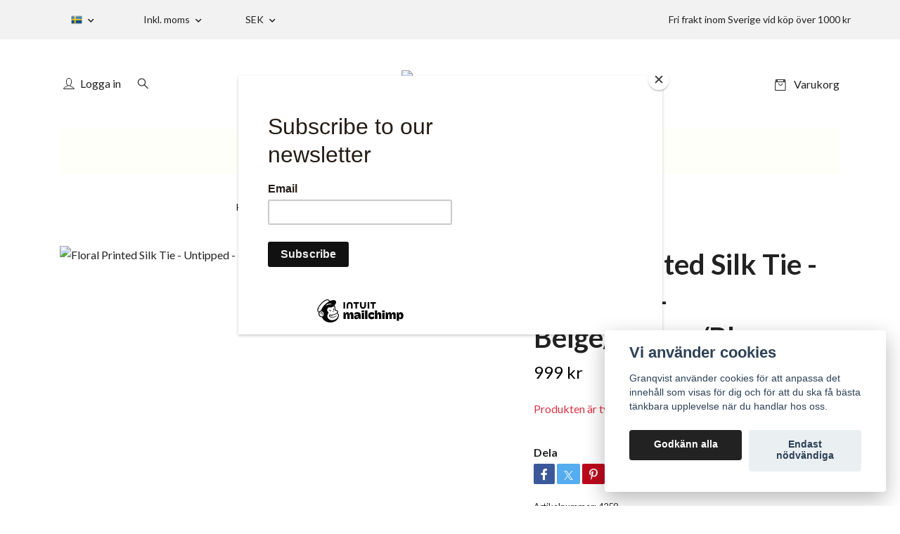

--- FILE ---
content_type: text/html; charset=utf-8
request_url: https://granqviststore.se/slipsar/9-cm/65-floral-printed-silk-tie-untipped-beigebrownblue
body_size: 26713
content:
<!DOCTYPE html>
<html class="no-javascript" lang="sv">
<head><script>var fbPixelEventId = Math.floor(Math.random() * 9000000000) + 1000000000;</script>
<link rel="alternate" href="https://granqviststore.se/slipsar/9-cm/65-floral-printed-silk-tie-untipped-beigebrownblue" hreflang="sv" />
<link rel="alternate" href="https://granqviststore.se/en/slipsar/9-cm/65-floral-printed-silk-tie-untipped-beigebrownblue" hreflang="en" />
<meta property="ix:host" content="cdn.quickbutik.com/images"><meta http-equiv="Content-Type" content="text/html; charset=utf-8">
<title>Floral Printed Silk Tie - Untipped - Beige/Brown/Blue - Granqvist - Premiumslipsar, skjortor och accessoar</title>
<meta name="author" content="Quickbutik">
<meta name="description" content="Premiumslips med blommönster i 100% siden med handrullade kanter&amp;nbsp;Handtryckt tyg från Adamley, MacclesfieldTillverkad i vår signatur -fourfoldkonstruktion m">
<meta property="og:description" content="Premiumslips med blommönster i 100% siden med handrullade kanter&amp;nbsp;Handtryckt tyg från Adamley, MacclesfieldTillverkad i vår signatur -fourfoldkonstruktion m">
<meta property="og:title" content="Floral Printed Silk Tie - Untipped - Beige/Brown/Blue - Granqvist - Premiumslipsar, skjortor och accessoar">
<meta property="og:url" content="https://granqviststore.se/slipsar/9-cm/65-floral-printed-silk-tie-untipped-beigebrownblue">
<meta property="og:site_name" content="Granqvist">
<meta property="og:type" content="website">
<meta property="og:image" content="https://cdn.quickbutik.com/images/1382o/products/16396695205fccb4e04a60e.jpeg">
<meta property="twitter:card" content="summary">
<meta property="twitter:title" content="Granqvist">
<meta property="twitter:description" content="Premiumslips med blommönster i 100% siden med handrullade kanter&amp;nbsp;Handtryckt tyg från Adamley, MacclesfieldTillverkad i vår signatur -fourfoldkonstruktion m">
<meta property="twitter:image" content="https://cdn.quickbutik.com/images/1382o/products/16396695205fccb4e04a60e.jpeg">
<meta name="viewport" content="width=device-width, initial-scale=1, maximum-scale=1">
<link rel="preconnect" href="https://fonts.gstatic.com" crossorigin>
<script>document.documentElement.classList.remove('no-javascript');</script><!-- Vendor Assets --><link rel="stylesheet" href="https://use.fontawesome.com/releases/v5.15.4/css/all.css">
<link href="https://storage.quickbutik.com/stores/1382o/templates/nova/css/assets.min.css?92432" rel="stylesheet">
<!-- Theme Stylesheet --><link href="https://storage.quickbutik.com/stores/1382o/templates/nova/css/theme-main.css?92432" rel="stylesheet">
<link href="https://storage.quickbutik.com/stores/1382o/templates/nova/css/theme-sub.css?92432" rel="stylesheet">
<link href="https://storage.quickbutik.com/stores/1382o/templates/nova/css/custom.css?92432" rel="stylesheet">
<!-- Google Fonts --><link href="//fonts.googleapis.com/css?family=Lato:400,700%7CLato:400,700" rel="stylesheet" type="text/css"  media="all" /><!-- Favicon--><link rel="icon" type="image/png" href="https://cdn.quickbutik.com/images/1382o/templates/nova/assets/favicon.png?s=92432&auto=format">
<link rel="canonical" href="https://granqviststore.se/slipsar/9-cm/65-floral-printed-silk-tie-untipped-beigebrownblue">
<!-- Tweaks for older IEs--><!--[if lt IE 9]>
      <script src="https://oss.maxcdn.com/html5shiv/3.7.3/html5shiv.min.js"></script>
      <script src="https://oss.maxcdn.com/respond/1.4.2/respond.min.js"></script
    ><![endif]--><script src="https://cdnjs.cloudflare.com/ajax/libs/imgix.js/4.0.0/imgix.min.js" integrity="sha512-SlmYBg9gVVpgcGsP+pIUgFnogdw1rs1L8x+OO3aFXeZdYgTYlFlyBV9hTebE6OgqCTDEjfdUEhcuWBsZ8LWOZA==" crossorigin="anonymous" referrerpolicy="no-referrer"></script><meta property="ix:useHttps" content="true">
	<!-- Meta Pixel Code -->
<script>
  !function(f,b,e,v,n,t,s)
  {if(f.fbq)return;n=f.fbq=function(){n.callMethod?
  n.callMethod.apply(n,arguments):n.queue.push(arguments)};
  if(!f._fbq)f._fbq=n;n.push=n;n.loaded=!0;n.version='2.0';
  n.queue=[];t=b.createElement(e);t.async=!0;
  t.src=v;s=b.getElementsByTagName(e)[0];
  s.parentNode.insertBefore(t,s)}(window, document,'script',
  'https://connect.facebook.net/en_US/fbevents.js');
  fbq('init', '733419424431670');
  fbq('track', 'PageView');
</script>
<noscript><img height="1" width="1" style="display:none"
  src="https://www.facebook.com/tr?id=733419424431670&ev=PageView&noscript=1"
/></noscript>
<!-- End Meta Pixel Code -->

<script id="mcjs">!function(c,h,i,m,p){m=c.createElement(h),p=c.getElementsByTagName(h)[0],m.async=1,m.src=i,p.parentNode.insertBefore(m,p)}(document,"script","https://chimpstatic.com/mcjs-connected/js/users/125dbc95b900a759a171d9583/d41d7b7b66c24b93fa28234f8.js");</script>
<link rel="icon" type="image/png" href="https://s3-eu-west-1.amazonaws.com/storage.quickbutik.com/stores/1382o/files/favicon16x16.png">

<script async src="//pagead2.googlesyndication.com/pagead/js/adsbygoogle.js"></script>
<script>
  (adsbygoogle = window.adsbygoogle || []).push({
    google_ad_client: "ca-pub-2393882492424500",
    enable_page_level_ads: true
  });
</script>

<!-- Begin Mailchimp Signup Form -->
<link href="//cdn-images.mailchimp.com/embedcode/classic-10_7.css" rel="stylesheet" type="text/css">
<style type="text/css">
#mc_embed_signup{background:#fff; clear:left; font:14px Helvetica,Arial,sans-serif; }
/* Add your own Mailchimp form style overrides in your site stylesheet or in this style block.
We recommend moving this block and the preceding CSS link to the HEAD of your HTML file. */
</style>
<!-- End Mailchimp Signup Form -->

<!-- Hotjar Tracking Code for Www.granqviststore.se -->
<script>
    (function(h,o,t,j,a,r){
        h.hj=h.hj||function(){(h.hj.q=h.hj.q||[]).push(arguments)};
        h._hjSettings={hjid:1812949,hjsv:6};
        a=o.getElementsByTagName('head')[0];
        r=o.createElement('script');r.async=1;
        r.src=t+h._hjSettings.hjid+j+h._hjSettings.hjsv;
        a.appendChild(r);
    })(window,document,'https://static.hotjar.com/c/hotjar-','.js?sv=');
</script>

<meta name="google-site-verification" content="DIYqvdbxkz1HQVnNVVUjh8EaItCRN6V6gPZrvkF3l3E" />

<meta name="facebook-domain-verification" content="jurayy8rf8lb73yyroddp9ow9zy54c" />

<meta name="ahrefs-site-verification" content="bc491a2d94a78a77e7ef392dcb6df4570f986114d3e9dd19f8287f5c800c7a21">

<!-- Global site tag (gtag.js) - Google Ads: 959655074 -->
<script async src="https://www.googletagmanager.com/gtag/js?id=AW-959655074"></script>
<script>
  window.dataLayer = window.dataLayer || [];
  function gtag(){dataLayer.push(arguments);}
  gtag('js', new Date());

  gtag('config', 'AW-959655074');
</script>

<script>
window.addEventListener('load',function(){
jQuery('.navbar-checkout-btn').click(function(){
	var price = jQuery('.sidebar-cart-footer').find('.navbar-cart-totals')[0].innerText.replace(/[^0-9.]/g,'');
  
   gtag('event', 'conversion', {
      'send_to': 'AW-959655074/6VDTCMqkl70DEKLZzMkD',
      'value': price,
      'currency': 'SEK',
      'transaction_id': ''
  });
  
  
});

});
</script>
<style>.hide { display: none; }</style>
<script type="text/javascript" defer>document.addEventListener('DOMContentLoaded', () => {
    document.body.setAttribute('data-qb-page', 'product');
});</script><script src="/assets/shopassets/cookieconsent/cookieconsent.js?v=230"></script>
<style>
    :root {
        --cc-btn-primary-bg: #222222 !important;
        --cc-btn-primary-text: #fff !important;
        --cc-btn-primary-hover-bg: #222222 !important;
        --cc-btn-primary-hover-text: #fff !important;
    }
</style>
<style>
    html.force--consent,
    html.force--consent body{
        height: auto!important;
        width: 100vw!important;
    }
</style>

    <script type="text/javascript">
    var qb_cookieconsent = initCookieConsent();
    var qb_cookieconsent_blocks = [{"title":"Vi anv\u00e4nder cookies","description":"Granqvist anv\u00e4nder cookies f\u00f6r att anpassa det inneh\u00e5ll som visas f\u00f6r dig och f\u00f6r att du ska f\u00e5 b\u00e4sta t\u00e4nkbara upplevelse n\u00e4r du handlar hos oss."},{"title":"N\u00f6dv\u00e4ndiga cookies *","description":"Dessa cookies \u00e4r n\u00f6dv\u00e4ndiga f\u00f6r att butiken ska fungera korrekt och g\u00e5r inte att st\u00e4nga av utan att beh\u00f6va l\u00e4mna denna webbplats. De anv\u00e4nds f\u00f6r att funktionalitet som t.ex. varukorg, skapa ett konto och annat ska fungera korrekt.","toggle":{"value":"basic","enabled":true,"readonly":true}},{"title":"Statistik och prestanda","description":"Dessa cookies g\u00f6r att vi kan r\u00e4kna bes\u00f6k och trafik och d\u00e4rmed ta reda p\u00e5 saker som vilka sidor som \u00e4r mest popul\u00e4ra och hur bes\u00f6karna r\u00f6r sig p\u00e5 v\u00e5r webbplats. All information som samlas in genom dessa cookies \u00e4r sammanst\u00e4lld, vilket inneb\u00e4r att den \u00e4r anonym. Om du inte till\u00e5ter dessa cookies kan vi inte ge dig en lika skr\u00e4ddarsydd upplevelse.","toggle":{"value":"analytics","enabled":false,"readonly":false},"cookie_table":[{"col1":"_ga","col2":"google.com","col3":"2 years","col4":"Google Analytics"},{"col1":"_gat","col2":"google.com","col3":"1 minute","col4":"Google Analytics"},{"col1":"_gid","col2":"google.com","col3":"1 day","col4":"Google Analytics"}]},{"title":"Marknadsf\u00f6ring","description":"Dessa cookies st\u00e4lls in via v\u00e5r webbplats av v\u00e5ra annonseringspartner f\u00f6r att skapa en profil f\u00f6r dina intressen och visa relevanta annonser p\u00e5 andra webbplatser. De lagrar inte direkt personlig information men kan identifiera din webbl\u00e4sare och internetenhet. Om du inte till\u00e5ter dessa cookies kommer du att uppleva mindre riktad reklam.","toggle":{"value":"marketing","enabled":false,"readonly":false}}];
</script>
    <!-- Google Tag Manager -->
    <script>
    window.dataLayer = window.dataLayer || [];

    // Set default consent state
    dataLayer.push({
        'event': 'default_consent',
        'consent': {
            'analytics_storage': 'denied',
            'ad_storage': 'denied',
            'ad_user_data': 'denied',
            'ad_personalization': 'denied',
            'wait_for_update': 500
        }
    });

    // Check for existing consent on page load
    if (typeof qb_cookieconsent !== 'undefined') {
        const getConsentLevel = (category) => qb_cookieconsent.allowedCategory(category) ? 'granted' : 'denied';

        dataLayer.push({
            'event': 'update_consent',
            'consent': {
                'analytics_storage': getConsentLevel('analytics'),
                'ad_storage': getConsentLevel('marketing'),
                'ad_user_data': getConsentLevel('marketing'),
                'ad_personalization': getConsentLevel('marketing')
            }
        });
    }

    // Initialize GTM
    (function(w,d,s,l,i){w[l]=w[l]||[];w[l].push({'gtm.start':
    new Date().getTime(),event:'gtm.js'});var f=d.getElementsByTagName(s)[0],
    j=d.createElement(s),dl=l!='dataLayer'?'&l='+l:'';j.async=true;j.src=
    'https://www.googletagmanager.com/gtm.js?id='+i+dl;f.parentNode.insertBefore(j,f);
    })(window,document,'script','dataLayer','GTM-KTHNCJW');

    // Handle consent updates for GTM
    document.addEventListener('QB_CookieConsentAccepted', function(event) {
        const cookie = qbGetEvent(event).cookie;
        const getConsentLevel = (level) => (cookie && cookie.level && cookie.level.includes(level)) ? 'granted' : 'denied';

        dataLayer.push({
            'event': 'update_consent',
            'consent': {
                'analytics_storage': getConsentLevel('analytics'),
                'ad_storage': getConsentLevel('marketing'),
                'ad_user_data': getConsentLevel('marketing'),
                'ad_personalization': getConsentLevel('marketing')
            }
        });
    });
    </script>
    <!-- End Google Tag Manager -->

    <!-- Google Tag Manager (noscript) -->
    <noscript><iframe src="https://www.googletagmanager.com/ns.html?id=GTM-KTHNCJW"
    height="0" width="0" style="display:none;visibility:hidden"></iframe></noscript>
    <!-- End Google Tag Manager (noscript) -->
    <!-- Google Analytics 4 -->
    <script async src="https://www.googletagmanager.com/gtag/js?id=G-DKCD2RDX3C"></script>
    <script>
        window.dataLayer = window.dataLayer || [];
        function gtag(){dataLayer.push(arguments);}

        gtag('consent', 'default', {
            'analytics_storage': 'denied',
            'ad_storage': 'denied',
            'ad_user_data': 'denied',
            'ad_personalization': 'denied',
            'wait_for_update': 500,
        });

        const getConsentForCategory = (category) => (typeof qb_cookieconsent == 'undefined' || qb_cookieconsent.allowedCategory(category)) ? 'granted' : 'denied';

        if (typeof qb_cookieconsent == 'undefined' || qb_cookieconsent.allowedCategory('analytics') || qb_cookieconsent.allowedCategory('marketing')) {
            const analyticsConsent = getConsentForCategory('analytics');
            const marketingConsent = getConsentForCategory('marketing');

            gtag('consent', 'update', {
                'analytics_storage': analyticsConsent,
                'ad_storage': marketingConsent,
                'ad_user_data': marketingConsent,
                'ad_personalization': marketingConsent,
            });
        }

        // Handle consent updates for GA4
        document.addEventListener('QB_CookieConsentAccepted', function(event) {
            const cookie = qbGetEvent(event).cookie;
            const getConsentLevel = (level) => (cookie && cookie.level && cookie.level.includes(level)) ? 'granted' : 'denied';

            gtag('consent', 'update', {
                'analytics_storage': getConsentLevel('analytics'),
                'ad_storage': getConsentLevel('marketing'),
                'ad_user_data': getConsentLevel('marketing'),
                'ad_personalization': getConsentLevel('marketing'),
            });
        });

        gtag('js', new Date());
        gtag('config', 'G-DKCD2RDX3C', { 'allow_enhanced_conversions' : true } );
gtag('config', 'AW-837067026', { 'allow_enhanced_conversions' : true } );
gtag('event', 'page_view', JSON.parse('{"ecomm_pagetype":"product","ecomm_prodid":"4259","ecomm_totalvalue":999,"currency":"SEK","send_to":"AW-837067026"}'));
gtag('event', 'view_item', JSON.parse('{"currency":"SEK","value":"999","items":[{"item_name":"Floral Printed Silk Tie - Untipped - Beige\/Brown\/Blue","item_id":"4259","price":"999","item_category":"9 cm breda slipsar","item_variant":"","quantity":"1","description":"<ul><li>Premiumslips med blomm&ouml;nster i 100% siden med handrullade kanter&amp;nbsp;<\/li><li>Handtryckt tyg fr&aring;n Adamley, Macclesfield<\/li><li>Tillverkad i v&aring;r signatur -fourfoldkonstruktion med handrullade kanter<\/li><li>M&auml;ter: 9x150 cm<\/li><li>Tillverkad f&ouml;r hand i s&ouml;dra Italien<\/li><\/ul>","image_url":"https%3A%2F%2Fcdn.quickbutik.com%2Fimages%2F1382o%2Fproducts%2F16396695205fccb4e04a60e.jpeg"}]}'));

        const gaClientIdPromise = new Promise(resolve => {
            gtag('get', 'G-DKCD2RDX3C', 'client_id', resolve);
        });
        const gaSessionIdPromise = new Promise(resolve => {
            gtag('get', 'G-DKCD2RDX3C', 'session_id', resolve);
        });

        Promise.all([gaClientIdPromise, gaSessionIdPromise]).then(([gaClientId, gaSessionId]) => {
            var checkoutButton = document.querySelector("a[href='/cart/index']");
            if (checkoutButton) {
                checkoutButton.onclick = function() {
                    var query = new URLSearchParams({
                        ...(typeof qb_cookieconsent == 'undefined' || qb_cookieconsent.allowedCategory('analytics') ? {
                            gaClientId,
                            gaSessionId,
                        } : {}),
                        consentCategories: [
                            ...(typeof qb_cookieconsent == 'undefined' || qb_cookieconsent.allowedCategory('analytics')) ? ['analytics'] : [],
                            ...(typeof qb_cookieconsent == 'undefined' || qb_cookieconsent.allowedCategory('marketing')) ? ['marketing'] : [],
                        ],
                    });
                    this.setAttribute("href", "/cart/index?" + query.toString());
                };
            }
        });
    </script>
    <!-- End Google Analytics 4 --></head>
<body>
 
    <header class="header">
<!-- Section: Top Bar-->
<div data-qb-area="top" data-qb-element="" class="top-bar py-1  text-sm">
  <div class="container">
    <div class="row align-items-center top-bar-height">
      <div class="col-12 col-lg-auto">

        <ul class="row mb-0 justify-content-center justify-content-lg-start list-unstyled">

          <!-- Component: Language Dropdown-->
          <li class="list-inline-item col-auto">
            <div class="dropdown px-3">
              <a id="langsDropdown" href="#" data-toggle="dropdown" data-display="static" aria-haspopup="true"
                aria-expanded="false" class="dropdown-toggle topbar-link">
                <img class="svg-icon navbar-icon w-auto" src="/assets/shopassets/flags/24/sv.png" alt="Svenska" />
              </a>

              <div aria-labelledby="langsDropdown" class="dropdown-menu dropdown-menu-left">
                <a href="https://granqviststore.se/slipsar/9-cm/65-floral-printed-silk-tie-untipped-beigebrownblue" class="dropdown-item">
                  <img class="svg-icon navbar-icon w-auto" src="/assets/shopassets/flags/24/sv.png"
                    alt="sv Flag" />
                  Svenska
                </a>
                <a href="https://granqviststore.se/en/slipsar/9-cm/65-floral-printed-silk-tie-untipped-beigebrownblue" class="dropdown-item">
                  <img class="svg-icon navbar-icon w-auto" src="/assets/shopassets/flags/24/en.png"
                    alt="en Flag" />
                  English
                </a>
              </div>

            </div>
          </li>

          <!-- Component: Tax Dropdown-->
          <li class="col-auto">
            <div class="dropdown px-3">
              <a id="taxDropdown" href="#" data-toggle="dropdown" data-display="static" aria-haspopup="true"
                aria-expanded="false" class="dropdown-toggle topbar-link">
                Inkl. moms
              </a>

              <div aria-labelledby="taxDropdown" class="dropdown-menu dropdown-menu-left">
                <a class="taxlink dropdown-item" title="Priser är exkl. moms. Klicka för att växla om till inkl. moms."
                  href="?tax-reverse">
                  Exkl. moms
                </a>
              </div>

            </div>
          </li>


          <!-- Currency Dropdown-->
          <li class="list-inline-item col-auto">
            <div class="dropdown px-3 ml-0">
              <a id="currencyDropdown" href="#" data-toggle="dropdown" data-display="static" aria-haspopup="true"
                aria-expanded="false" class="dropdown-toggle topbar-link">
                SEK
              </a>
              <div class="dropdown-menu dropdown-menu-left">
                <a href="https://granqviststore.se/slipsar/9-cm/65-floral-printed-silk-tie-untipped-beigebrownblue?currency=DKK" class="dropdown-item">DKK</a>
                <a href="https://granqviststore.se/slipsar/9-cm/65-floral-printed-silk-tie-untipped-beigebrownblue?currency=EUR" class="dropdown-item">EUR</a>
                <a href="https://granqviststore.se/slipsar/9-cm/65-floral-printed-silk-tie-untipped-beigebrownblue?currency=GBP" class="dropdown-item">GBP</a>
                <a href="https://granqviststore.se/slipsar/9-cm/65-floral-printed-silk-tie-untipped-beigebrownblue?currency=NOK" class="dropdown-item">NOK</a>
                <a href="https://granqviststore.se/slipsar/9-cm/65-floral-printed-silk-tie-untipped-beigebrownblue?currency=USD" class="dropdown-item">USD</a>
                <a href="https://granqviststore.se/slipsar/9-cm/65-floral-printed-silk-tie-untipped-beigebrownblue?currency=SEK" class="dropdown-item">SEK</a>
              </div>
            </div>
          </li>

        </ul>

      </div>
      
      
      <!-- Component: Top information -->
      <div class="mt-2 mt-lg-0 col-12 col-lg d-none d-sm-flex text-center text-lg-right px-0">
        <span data-qb-element="top_right_text" class="w-100">Fri frakt inom Sverige vid köp över 1000 kr</span>
      </div>

    </div>
  </div>
</div>
<!-- /Section: Top Bar -->

<!-- Section: Header variant -->
<!-- Section: Main Header -->
<nav
  data-qb-area="header" data-qb-element=""
  class="navbar-expand-lg navbar-position navbar-light py-0 header-bgcolor " >
  <div class="container">
    <div class="row">
      <div class="navbar col-12 justify-content-center py-lg-4">
        <div class="list-inline-item order-0 d-lg-none col p-0">
          <a href="#" data-toggle="modal" data-target="#sidebarLeft" class="color-text-base header-textcolor">
            <svg class="svg-icon navbar-icon header-textcolor mainmenu-icon">
              <use xlink:href="#menu-hamburger-1"></use>
            </svg>
          </a>
        </div>
        
        <ul class="list-inline order-1 mb-0 col-3 p-0 d-none d-lg-block">
          <li  data-qb-element="header_showlogin"class="list-inline-item mr-3 d-lg-inline-block d-none">
            <a href="/customer/login" class="p-0 d-flex align-items-center color-text-base header-textcolor">
              <svg class="svg-icon navbar-icon color-text-base header-textcolor">
                <use xlink:href="#avatar-1"></use>
              </svg>
              <span
                class="pl-1">Logga in</span>
            </a>
          </li>
          
          
          <li data-qb-element="header_showsearch" class="list-inline-item mr-3 d-lg-inline-block d-none">
            <a href="#" id="headertwo_searchicon" class="p-0 d-flex align-items-center color-text-base header-textcolor">
              <svg class="svg-icon navbar-icon color-text-base header-textcolor" style="height:1.2rem; position: relative; top: 0.1rem;">
                <use xlink:href="#search-1"></use>
              </svg>
            </a>
          </li>
        <form action="/shop/search" id="headertwo_searchinput" method="get"
          class="order-lg-1 my-lg-0 flex-grow-1 col-4 top-searchbar text-center mx-auto pl-0" style="display: none">
          <div class="search-wrapper input-group">
            <input type="text" name="s" placeholder="Sök produkt" aria-label="Search"
              aria-describedby="button-search-desktop" class="form-control pl-3 border-0" />
            <div class="input-group-append ml-0">
              <button id="button-search-desktop" type="submit" class="btn py-0 border-0 header-textcolor">
                Sök
              </button>
            </div>
          </div>
        </form>
        </ul>
        
        <div class="col-6 m-0 p-0 order-1 order-lg-2 text-center">
          <a data-qb-element="use_logo" href="https://granqviststore.se" title="Granqvist"
            class="navbar-brand text-center text-md-left py-3 px-0">
            
            <img alt="Granqvist" class="img-fluid img-logo" srcset="https://cdn.quickbutik.com/images/1382o/templates/nova/assets/logo.png?s=92432&auto=format&dpr=1 1x, https://cdn.quickbutik.com/images/1382o/templates/nova/assets/logo.png?s=92432&auto=format&dpr=2 2x, https://cdn.quickbutik.com/images/1382o/templates/nova/assets/logo.png?s=92432&auto=format&dpr=3 3x" src="https://cdn.quickbutik.com/images/1382o/templates/nova/assets/logo.png?s=92432&auto=format">
          </a>
        </div>
        
        <ul class="list-inline order-2 order-lg-3 mb-0 text-right col-3 p-0">
           <li data-qb-element="icon_cart1" class="list-inline-item">
            <a href="#" data-toggle="modal" data-target="#sidebarCart"
              class="position-relative text-hover-primary align-items-center qs-cart-view">
              <svg class="svg-icon navbar-icon color-text-base header-textcolor">
                <use xlink:href="#retail-bag-1"></use>
              </svg>
              <div class="navbar-icon-badge icon-count primary-bg basket-count-items icon-count-hidden">0</div>
              <span class="pl-1 d-none d-sm-inline color-text-base header-textcolor">Varukorg
                </span>
            </a>
          </li>
          
        </ul>
          
      </div>
    </div>
    
    <ul class="navbar-bg mainmenu_font_size d-none d-lg-block container navbar-nav d-none d-lg-flex mt-lg-0 py-3 flex-wrap justify-content-center px-0">
      <li class="nav-item has-dropdown position-relative   on-hover ">
        <a href="/sale" aria-haspopup="true" aria-expanded="false" class="nav-link dropdown-toggle pl-0">SALE</a>
        
        <ul class="dropdown-menu dropdown-menu-first" aria-labelledby="firstmenu">
              <li><a class="dropdown-item " href="/sale/39-slipsar">Slipsar på REA</a></li>

              <li><a class="dropdown-item " href="/sale/scarves-sale">Halsdukar (SALE)</a></li>

              <li><a class="dropdown-item " href="/sale/knitwear-sale">Pullovers (SALE)</a></li>

              <li><a class="dropdown-item " href="/sale/shirts-sale">Skjortor (SALE)</a></li>

              <li><a class="dropdown-item " href="/sale/kavajer-sale">Kavajer (SALE)</a></li>

              <li><a class="dropdown-item " href="/sale/gloves-sale">Handskar (SALE)</a></li>

              <li><a class="dropdown-item " href="/sale/caps-sale">Mössor (SALE)</a></li>

              <li><a class="dropdown-item " href="/sale/76-nasdukar">Näsdukar (SALE)</a></li>

              <li><a class="dropdown-item " href="/sale/byxor-sale">Byxor (SALE)</a></li>


        </ul>
      </li>
      <li class="nav-item ">
        <a href="/49-nyheter" title="Nyheter" class="nav-link pl-0 ">Nyheter</a>
      </li>
      <li class="nav-item has-dropdown position-relative   on-hover ">
        <a href="/accessoarer" aria-haspopup="true" aria-expanded="false" class="nav-link dropdown-toggle pl-0">Accessoarer</a>
        
        <ul class="dropdown-menu dropdown-menu-first" aria-labelledby="firstmenu">
            <li class="dropdown-submenu on-hover position-relative d-flex justify-content-center align-items-center
            dropdown-list__item ">
              <div class="d-flex align-items-center w-100 dropdown-list__content">
                <a href="/slipsar" aria-expanded="false" class="dropdown-item ">Slipsar</a>
                <i id="categoryDropdown3" role="button" data-toggle="dropdown" aria-haspopup="true" aria-expanded="false" data-display="static" class="dropdown-toggle dropdown-btn pr-3 pl-2 cursor-pointer"></i>
              </div>
  
              <ul aria-labelledby="categoryDropdown3"
                class="dropdown-menu dropdown-menu-alignright
                dropdown-list__sub-menu">

                
                  <li><a href="/slipsar/staff-picks" class=" dropdown-item">Staff picks</a></li>
                

                    <li class="dropdown-submenu on-hover position-relative d-flex justify-content-center align-items-center
                    dropdown-list__item ">
                      <div class="d-flex align-items-center w-100 dropdown-list__content">
                        <a href="/slipsar/printed-silk" aria-expanded="false" class="dropdown-item ">Sidenslipsar</a>
                        <i id="categoryDropdown26" role="button" data-toggle="dropdown" aria-haspopup="true" aria-expanded="false" data-display="static" class="dropdown-toggle dropdown-btn pr-3 pl-2 cursor-pointer"></i>
                      </div>
      
                        <ul aria-labelledby="categoryDropdown26"
                          class="dropdown-menu dropdown-menu-alignright
                          dropdown-list__sub-menu">
                              <li><a href="/slipsar/printed-silk/vavda" class=" dropdown-item">Vävda sidenslipsar</a></li>
                              <li><a href="/slipsar/printed-silk/44-printade" class=" dropdown-item">Printade sidenslipsar</a></li>
                              <li><a href="/slipsar/printed-silk/ancient-madder" class=" dropdown-item">Ancient Madder slipsar</a></li>
                              <li><a href="/slipsar/printed-silk/brittish-fabrics-printed-in-macclesfield" class=" dropdown-item">Slipsar av brittiska tyger - Tryckta i Macclesfield</a></li>
                              <li><a href="/slipsar/vintage-fabrics" class=" dropdown-item">Slipsar i vintage siden</a></li>
                              <li><a href="/slipsar/madder" class=" dropdown-item">Slipsar i italiensk madder - Matt siden</a></li>
                        </ul>
                    </li>
                
                

                
                  <li><a href="/slipsar/shantung" class=" dropdown-item">Shantungslipsar</a></li>
                

                
                  <li><a href="/slipsar/grenadine" class=" dropdown-item">Grenadineslipsar</a></li>
                

                    <li class="dropdown-submenu on-hover position-relative d-flex justify-content-center align-items-center
                    dropdown-list__item ">
                      <div class="d-flex align-items-center w-100 dropdown-list__content">
                        <a href="/slipsar/67-ull" aria-expanded="false" class="dropdown-item ">Ullslipsar</a>
                        <i id="categoryDropdown39" role="button" data-toggle="dropdown" aria-haspopup="true" aria-expanded="false" data-display="static" class="dropdown-toggle dropdown-btn pr-3 pl-2 cursor-pointer"></i>
                      </div>
      
                        <ul aria-labelledby="categoryDropdown39"
                          class="dropdown-menu dropdown-menu-alignright
                          dropdown-list__sub-menu">
                              <li><a href="/slipsar/67-ull/vitale-barberis-fabrics" class=" dropdown-item">Vitale Barberis fabrics - Woven in Biella</a></li>
                        </ul>
                    </li>
                
                

                
                  <li><a href="/slipsar/cashmere" class=" dropdown-item">Kashmirslipsar</a></li>
                

                
                  <li><a href="/slipsar/bomull" class=" dropdown-item">Bomullslipsar</a></li>
                

                
                  <li><a href="/slipsar/slipsarlinne" class=" dropdown-item">Linneslipsar</a></li>
                

                    <li class="dropdown-submenu on-hover position-relative d-flex justify-content-center align-items-center
                    dropdown-list__item ">
                      <div class="d-flex align-items-center w-100 dropdown-list__content">
                        <a href="/slipsar/virkade" aria-expanded="false" class="dropdown-item ">Virkade slipsar</a>
                        <i id="categoryDropdown79" role="button" data-toggle="dropdown" aria-haspopup="true" aria-expanded="false" data-display="static" class="dropdown-toggle dropdown-btn pr-3 pl-2 cursor-pointer"></i>
                      </div>
      
                        <ul aria-labelledby="categoryDropdown79"
                          class="dropdown-menu dropdown-menu-alignright
                          dropdown-list__sub-menu">
                              <li><a href="/slipsar/virkade/virkade-sidenslipsar" class=" dropdown-item">Virkade sidenslipsar</a></li>
                              <li><a href="/slipsar/virkade/virkade-ullslipsar" class=" dropdown-item">Virkade ullslipsar</a></li>
                              <li><a href="/slipsar/virkade/virkade-kashmirslipsar" class=" dropdown-item">Virkade kashmirslipsar</a></li>
                        </ul>
                    </li>
                
                

                
                  <li><a href="/slipsar/9-cm" class=" dropdown-item">Slipsar i 9 cm bredd</a></li>
                
              </ul>
            </li>

            <li class="dropdown-submenu on-hover position-relative d-flex justify-content-center align-items-center
            dropdown-list__item ">
              <div class="d-flex align-items-center w-100 dropdown-list__content">
                <a href="/nasdukar" aria-expanded="false" class="dropdown-item ">Näsdukar</a>
                <i id="categoryDropdown4" role="button" data-toggle="dropdown" aria-haspopup="true" aria-expanded="false" data-display="static" class="dropdown-toggle dropdown-btn pr-3 pl-2 cursor-pointer"></i>
              </div>
  
              <ul aria-labelledby="categoryDropdown4"
                class="dropdown-menu dropdown-menu-alignright
                dropdown-list__sub-menu">

                
                  <li><a href="/nasdukar/printade" class=" dropdown-item">Sidennäsdukar</a></li>
                

                
                  <li><a href="/nasdukar/ull" class=" dropdown-item">Ullnäsdukar</a></li>
                

                
                  <li><a href="/nasdukar/hankybomull" class=" dropdown-item">Bomullsnäsdukar</a></li>
                

                
                  <li><a href="/nasdukar/linne" class=" dropdown-item">Linnenäsdukar</a></li>
                

                
                  <li><a href="/nasdukar/32-cashmere" class=" dropdown-item">Kashmirnäsdukar</a></li>
                
              </ul>
            </li>

            <li class="dropdown-submenu on-hover position-relative d-flex justify-content-center align-items-center
            dropdown-list__item ">
              <div class="d-flex align-items-center w-100 dropdown-list__content">
                <a href="/flugor" aria-expanded="false" class="dropdown-item ">Flugor</a>
                <i id="categoryDropdown5" role="button" data-toggle="dropdown" aria-haspopup="true" aria-expanded="false" data-display="static" class="dropdown-toggle dropdown-btn pr-3 pl-2 cursor-pointer"></i>
              </div>
  
              <ul aria-labelledby="categoryDropdown5"
                class="dropdown-menu dropdown-menu-alignright
                dropdown-list__sub-menu">

                
                  <li><a href="/flugor/siden" class=" dropdown-item">Sidenflugor</a></li>
                

                
                  <li><a href="/flugor/34-grenadine" class=" dropdown-item">Grenadineflugor</a></li>
                

                
                  <li><a href="/flugor/shantungfabrics" class=" dropdown-item">Shantungflugor</a></li>
                

                
                  <li><a href="/flugor/vintage" class=" dropdown-item">Vintage siden -flugor</a></li>
                

                
                  <li><a href="/flugor/91-ull" class=" dropdown-item">Ullflugor</a></li>
                

                
                  <li><a href="/flugor/84-cashmere" class=" dropdown-item">Kashmirflugor</a></li>
                

                
                  <li><a href="/flugor/bomullsflugor" class=" dropdown-item">Bomullsflugor</a></li>
                
              </ul>
            </li>

            <li class="dropdown-submenu on-hover position-relative d-flex justify-content-center align-items-center
            dropdown-list__item ">
              <div class="d-flex align-items-center w-100 dropdown-list__content">
                <a href="/scarves" aria-expanded="false" class="dropdown-item ">Halsdukar</a>
                <i id="categoryDropdown6" role="button" data-toggle="dropdown" aria-haspopup="true" aria-expanded="false" data-display="static" class="dropdown-toggle dropdown-btn pr-3 pl-2 cursor-pointer"></i>
              </div>
  
              <ul aria-labelledby="categoryDropdown6"
                class="dropdown-menu dropdown-menu-alignright
                dropdown-list__sub-menu">

                
                  <li><a href="/scarves/24-siden" class=" dropdown-item">Sidenscarfs</a></li>
                

                
                  <li><a href="/scarves/ull-scarves" class=" dropdown-item">Ullhalsdukar</a></li>
                

                
                  <li><a href="/scarves/cashmere-scarves" class=" dropdown-item">Kashmirhalsdukar</a></li>
                

                
                  <li><a href="/scarves/linnebomull" class=" dropdown-item">Linnescarfs och bomullsscarfs</a></li>
                

                
                  <li><a href="/scarves/bandana" class=" dropdown-item">Bandana</a></li>
                
              </ul>
            </li>

            <li class="dropdown-submenu on-hover position-relative d-flex justify-content-center align-items-center
            dropdown-list__item ">
              <div class="d-flex align-items-center w-100 dropdown-list__content">
                <a href="/accessoarer/mossor" aria-expanded="false" class="dropdown-item ">Mössor</a>
                <i id="categoryDropdown465" role="button" data-toggle="dropdown" aria-haspopup="true" aria-expanded="false" data-display="static" class="dropdown-toggle dropdown-btn pr-3 pl-2 cursor-pointer"></i>
              </div>
  
              <ul aria-labelledby="categoryDropdown465"
                class="dropdown-menu dropdown-menu-alignright
                dropdown-list__sub-menu">

                
                  <li><a href="/accessoarer/mossor/ullmossor" class=" dropdown-item">Ullmössor</a></li>
                

                
                  <li><a href="/accessoarer/mossor/caps" class=" dropdown-item">Caps</a></li>
                

                
                  <li><a href="/accessoarer/mossor/kashmirmossor" class=" dropdown-item">Kashmirmössor</a></li>
                
              </ul>
            </li>

              <li><a class="dropdown-item " href="/accessoarer/handskar">Handskar</a></li>

            <li class="dropdown-submenu on-hover position-relative d-flex justify-content-center align-items-center
            dropdown-list__item ">
              <div class="d-flex align-items-center w-100 dropdown-list__content">
                <a href="/strumpor" aria-expanded="false" class="dropdown-item ">Strumpor</a>
                <i id="categoryDropdown362" role="button" data-toggle="dropdown" aria-haspopup="true" aria-expanded="false" data-display="static" class="dropdown-toggle dropdown-btn pr-3 pl-2 cursor-pointer"></i>
              </div>
  
              <ul aria-labelledby="categoryDropdown362"
                class="dropdown-menu dropdown-menu-alignright
                dropdown-list__sub-menu">

                
                  <li><a href="/strumpor/ullstrumpor" class=" dropdown-item">Ullstrumpor</a></li>
                

                
                  <li><a href="/strumpor/bomullsstrumpor" class=" dropdown-item">Bomullsstrumpor</a></li>
                

                
                  <li><a href="/strumpor/over-the-calf-strumpor-otc" class=" dropdown-item">Over the calf -strumpor (OTC)</a></li>
                
              </ul>
            </li>

            <li class="dropdown-submenu on-hover position-relative d-flex justify-content-center align-items-center
            dropdown-list__item ">
              <div class="d-flex align-items-center w-100 dropdown-list__content">
                <a href="/accessoarer/19-ovrigt" aria-expanded="false" class="dropdown-item ">Övrigt</a>
                <i id="categoryDropdown361" role="button" data-toggle="dropdown" aria-haspopup="true" aria-expanded="false" data-display="static" class="dropdown-toggle dropdown-btn pr-3 pl-2 cursor-pointer"></i>
              </div>
  
              <ul aria-labelledby="categoryDropdown361"
                class="dropdown-menu dropdown-menu-alignright
                dropdown-list__sub-menu">

                
                  <li><a href="/vaskor" class=" dropdown-item">Väskor</a></li>
                

                
                  <li><a href="/ovrigt/balten" class=" dropdown-item">Skinnbälten</a></li>
                

                
                  <li><a href="/accessoarer/19-ovrigt/korthallare" class=" dropdown-item">Korthållare</a></li>
                

                
                  <li><a href="/ovrigt/hangslen" class=" dropdown-item">Hängslen</a></li>
                
              </ul>
            </li>


        </ul>
      </li>
      <li class="nav-item has-dropdown position-relative   on-hover ">
        <a href="/klader" aria-haspopup="true" aria-expanded="false" class="nav-link dropdown-toggle pl-0">Kläder</a>
        
        <ul class="dropdown-menu dropdown-menu-first" aria-labelledby="firstmenu">
            <li class="dropdown-submenu on-hover position-relative d-flex justify-content-center align-items-center
            dropdown-list__item ">
              <div class="d-flex align-items-center w-100 dropdown-list__content">
                <a href="/skjortor" aria-expanded="false" class="dropdown-item ">Skjortor</a>
                <i id="categoryDropdown7" role="button" data-toggle="dropdown" aria-haspopup="true" aria-expanded="false" data-display="static" class="dropdown-toggle dropdown-btn pr-3 pl-2 cursor-pointer"></i>
              </div>
  
              <ul aria-labelledby="categoryDropdown7"
                class="dropdown-menu dropdown-menu-alignright
                dropdown-list__sub-menu">

                    <li class="dropdown-submenu on-hover position-relative d-flex justify-content-center align-items-center
                    dropdown-list__item ">
                      <div class="d-flex align-items-center w-100 dropdown-list__content">
                        <a href="/skjortor/bomull-skjortor" aria-expanded="false" class="dropdown-item ">Bomullsskjortor</a>
                        <i id="categoryDropdown272" role="button" data-toggle="dropdown" aria-haspopup="true" aria-expanded="false" data-display="static" class="dropdown-toggle dropdown-btn pr-3 pl-2 cursor-pointer"></i>
                      </div>
      
                        <ul aria-labelledby="categoryDropdown272"
                          class="dropdown-menu dropdown-menu-alignright
                          dropdown-list__sub-menu">
                              <li><a href="/skjortor/oxford" class=" dropdown-item">Oxfordskjortor</a></li>
                              <li><a href="/skjortor/denim" class=" dropdown-item">Denimskjortor</a></li>
                              <li><a href="/skjortor/business" class=" dropdown-item">Businesskjortor</a></li>
                              <li><a href="/skjortor/thomas-mason-fabrics" class=" dropdown-item">Thomas Mason Premium Fabrics</a></li>
                        </ul>
                    </li>
                
                

                
                  <li><a href="/skjortor/flanell" class=" dropdown-item">Flanellskjortor</a></li>
                

                    <li class="dropdown-submenu on-hover position-relative d-flex justify-content-center align-items-center
                    dropdown-list__item ">
                      <div class="d-flex align-items-center w-100 dropdown-list__content">
                        <a href="/skjortor/casualskjortor" aria-expanded="false" class="dropdown-item ">Casualskjortor</a>
                        <i id="categoryDropdown607" role="button" data-toggle="dropdown" aria-haspopup="true" aria-expanded="false" data-display="static" class="dropdown-toggle dropdown-btn pr-3 pl-2 cursor-pointer"></i>
                      </div>
      
                        <ul aria-labelledby="categoryDropdown607"
                          class="dropdown-menu dropdown-menu-alignright
                          dropdown-list__sub-menu">
                              <li><a href="/skjortor/pike-skjortor" class=" dropdown-item">Piké skjortor</a></li>
                              <li><a href="/skjortor/polo-pike" class=" dropdown-item">Polo piké -skjortor</a></li>
                        </ul>
                    </li>
                
                

                
                  <li><a href="/skjortor/popover" class=" dropdown-item">Popover</a></li>
                

                
                  <li><a href="/skjortor/linne-skjortor" class=" dropdown-item">Linneskjortor</a></li>
                
              </ul>
            </li>

            <li class="dropdown-submenu on-hover position-relative d-flex justify-content-center align-items-center
            dropdown-list__item ">
              <div class="d-flex align-items-center w-100 dropdown-list__content">
                <a href="/pullover" aria-expanded="false" class="dropdown-item ">Tröjor</a>
                <i id="categoryDropdown77" role="button" data-toggle="dropdown" aria-haspopup="true" aria-expanded="false" data-display="static" class="dropdown-toggle dropdown-btn pr-3 pl-2 cursor-pointer"></i>
              </div>
  
              <ul aria-labelledby="categoryDropdown77"
                class="dropdown-menu dropdown-menu-alignright
                dropdown-list__sub-menu">

                
                  <li><a href="/pullover/merino" class=" dropdown-item">Merinopullovers</a></li>
                

                
                  <li><a href="/pullover/lammull" class=" dropdown-item">Lammullströjor</a></li>
                

                
                  <li><a href="/pullover/t-shirt" class=" dropdown-item">Stickade T-shirts</a></li>
                

                
                  <li><a href="/pullover/bomull-polo" class=" dropdown-item">Bomullströjor</a></li>
                

                
                  <li><a href="/pullover/cashmere-crewneck-pullover" class=" dropdown-item">Kashmirpullovers</a></li>
                
              </ul>
            </li>

              <li><a class="dropdown-item " href="/klader/kavajer">Kavajer</a></li>

            <li class="dropdown-submenu on-hover position-relative d-flex justify-content-center align-items-center
            dropdown-list__item ">
              <div class="d-flex align-items-center w-100 dropdown-list__content">
                <a href="/klader/byxor" aria-expanded="false" class="dropdown-item ">Byxor</a>
                <i id="categoryDropdown370" role="button" data-toggle="dropdown" aria-haspopup="true" aria-expanded="false" data-display="static" class="dropdown-toggle dropdown-btn pr-3 pl-2 cursor-pointer"></i>
              </div>
  
              <ul aria-labelledby="categoryDropdown370"
                class="dropdown-menu dropdown-menu-alignright
                dropdown-list__sub-menu">

                
                  <li><a href="/klader/byxor/linnebyxor" class=" dropdown-item">Linnebyxor</a></li>
                

                
                  <li><a href="/klader/byxor/ullbyxor" class=" dropdown-item">Ullbyxor</a></li>
                
              </ul>
            </li>

            <li class="dropdown-submenu on-hover position-relative d-flex justify-content-center align-items-center
            dropdown-list__item ">
              <div class="d-flex align-items-center w-100 dropdown-list__content">
                <a href="/underklader" aria-expanded="false" class="dropdown-item ">Underkläder</a>
                <i id="categoryDropdown358" role="button" data-toggle="dropdown" aria-haspopup="true" aria-expanded="false" data-display="static" class="dropdown-toggle dropdown-btn pr-3 pl-2 cursor-pointer"></i>
              </div>
  
              <ul aria-labelledby="categoryDropdown358"
                class="dropdown-menu dropdown-menu-alignright
                dropdown-list__sub-menu">

                
                  <li><a href="/boxers" class=" dropdown-item">Boxers</a></li>
                

                
                  <li><a href="/underklader/pyjamas" class=" dropdown-item">Pyjamas</a></li>
                
              </ul>
            </li>


        </ul>
      </li>
      <li class="nav-item ">
        <a href="/presentkort" title="Presentkort" class="nav-link pl-0 ">Presentkort</a>
      </li>
    </ul>
    
  </div>
</nav>
<!-- /Section: Main Header -->
<!-- Section: Header variant -->

<!-- Section: Main Menu -->
<div id="sidebarLeft" tabindex="-1" role="dialog" aria-hidden="true" class="modal fade modal-left">
  <div role="document" class="modal-dialog">
    <div class="modal-content">
      <div class="modal-header pb-0 border-0 d-block">
        <div class="row">
        <form action="/shop/search" method="get" class="col d-lg-flex w-100 my-lg-0 mb-2 pt-1">
          <div class="search-wrapper input-group">
            <input type="text" name="s" placeholder="Sök produkt" aria-label="Search"
              aria-describedby="button-search" class="form-control pl-3 border-0 mobile-search" />
            <div class="input-group-append ml-0">
              <button id="button-search" type="submit" class="btn py-0 btn-underlined border-0">
                <svg class="svg-icon navbar-icon">
                  <use xlink:href="#search-1"></use>
                </svg>
              </button>
            </div>
          </div>
        </form>
        <button type="button" data-dismiss="modal" aria-label="Close" class="close col-auto close-rotate p-0 m-0">
          <svg class="svg-icon w-3rem h-3rem svg-icon-light align-middle">
            <use xlink:href="#close-1"></use>
          </svg>
        </button>
        </div>
      </div>
      <div class="modal-body pt-0">
        <div class="px-2 pb-5">

          <ul class="nav flex-column mb-5">

            <li class="nav-item dropdown">

              <a href="/sale" data-toggle="collapse" data-target="#cat665" aria-haspopup="true"
                aria-expanded="false"
                class="nav-link mobile-nav-link pl-0 mobile-dropdown-toggle dropdown-toggle">SALE</a>

              <div id="cat665" class="collapse">
                <ul class="nav flex-column ml-3">
                  <li class="nav-item">
                    <a class="nav-link mobile-nav-link pl-0 show-all" href="/sale" title="SALE">Visa alla i SALE</a>
                  </li>

                  <li class="nav-item">
                    <a href="/sale/39-slipsar" class="nav-link mobile-nav-link pl-0 ">Slipsar på REA</a>
                  </li>



                  <li class="nav-item">
                    <a href="/sale/scarves-sale" class="nav-link mobile-nav-link pl-0 ">Halsdukar (SALE)</a>
                  </li>



                  <li class="nav-item">
                    <a href="/sale/knitwear-sale" class="nav-link mobile-nav-link pl-0 ">Pullovers (SALE)</a>
                  </li>



                  <li class="nav-item">
                    <a href="/sale/shirts-sale" class="nav-link mobile-nav-link pl-0 ">Skjortor (SALE)</a>
                  </li>



                  <li class="nav-item">
                    <a href="/sale/kavajer-sale" class="nav-link mobile-nav-link pl-0 ">Kavajer (SALE)</a>
                  </li>



                  <li class="nav-item">
                    <a href="/sale/gloves-sale" class="nav-link mobile-nav-link pl-0 ">Handskar (SALE)</a>
                  </li>



                  <li class="nav-item">
                    <a href="/sale/caps-sale" class="nav-link mobile-nav-link pl-0 ">Mössor (SALE)</a>
                  </li>



                  <li class="nav-item">
                    <a href="/sale/76-nasdukar" class="nav-link mobile-nav-link pl-0 ">Näsdukar (SALE)</a>
                  </li>



                  <li class="nav-item">
                    <a href="/sale/byxor-sale" class="nav-link mobile-nav-link pl-0 ">Byxor (SALE)</a>
                  </li>



                </ul>
              </div>
            </li>


            <li class="nav-item ">
              <a href="/49-nyheter" title="Nyheter" class="nav-link mobile-nav-link pl-0">Nyheter</a>
            </li>



            <li class="nav-item dropdown">

              <a href="/accessoarer" data-toggle="collapse" data-target="#cat148" aria-haspopup="true"
                aria-expanded="false"
                class="nav-link mobile-nav-link pl-0 mobile-dropdown-toggle dropdown-toggle">Accessoarer</a>

              <div id="cat148" class="collapse">
                <ul class="nav flex-column ml-3">
                  <li class="nav-item">
                    <a class="nav-link mobile-nav-link pl-0 show-all" href="/accessoarer" title="Accessoarer">Visa alla i Accessoarer</a>
                  </li>


                  <li class="nav-item dropdown">
                    <a href="#" data-target="#subcat3" data-toggle="collapse" aria-haspopup="true"
                      aria-expanded="false" class="nav-link pl-0 dropdown-toggle">Slipsar</a>

                    <div id="subcat3" class="collapse">
                      <ul class="nav flex-column ml-3">
                        <li class="nav-item">
                          <a class="nav-link mobile-nav-link pl-0 show-all" href="/slipsar"
                            title="Slipsar">Visa alla i Slipsar</a>
                        </li>
                          
                          <li class="nav-item">
                            <a href="/slipsar/staff-picks" class="nav-link pl-0 ">Staff picks</a>
                          </li>


                          

                          <li class="nav-item dropdown">
                            <a href="#" data-target="#subcat26" data-toggle="collapse" aria-haspopup="true"
                              aria-expanded="false" class="nav-link pl-0 dropdown-toggle">Sidenslipsar</a>

                            <div id="subcat26" class="collapse">
                              <ul class="nav flex-column ml-3">
                                <li class="nav-item">
                                  <a class="nav-link mobile-nav-link pl-0 show-all" href="/slipsar/printed-silk"
                                    title="Sidenslipsar">Visa alla i Sidenslipsar</a>
                                </li>
                                <li class="nav-item">
                                  <a href="/slipsar/printed-silk/vavda" class="nav-link pl-0 ">Vävda sidenslipsar</a>
                                </li>
                                <li class="nav-item">
                                  <a href="/slipsar/printed-silk/44-printade" class="nav-link pl-0 ">Printade sidenslipsar</a>
                                </li>
                                <li class="nav-item">
                                  <a href="/slipsar/printed-silk/ancient-madder" class="nav-link pl-0 ">Ancient Madder slipsar</a>
                                </li>
                                <li class="nav-item">
                                  <a href="/slipsar/printed-silk/brittish-fabrics-printed-in-macclesfield" class="nav-link pl-0 ">Slipsar av brittiska tyger - Tryckta i Macclesfield</a>
                                </li>
                                <li class="nav-item">
                                  <a href="/slipsar/vintage-fabrics" class="nav-link pl-0 ">Slipsar i vintage siden</a>
                                </li>
                                <li class="nav-item">
                                  <a href="/slipsar/madder" class="nav-link pl-0 ">Slipsar i italiensk madder - Matt siden</a>
                                </li>
                              </ul>
                            </div>
                          </li>

                          
                          <li class="nav-item">
                            <a href="/slipsar/shantung" class="nav-link pl-0 ">Shantungslipsar</a>
                          </li>


                          
                          <li class="nav-item">
                            <a href="/slipsar/grenadine" class="nav-link pl-0 ">Grenadineslipsar</a>
                          </li>


                          

                          <li class="nav-item dropdown">
                            <a href="#" data-target="#subcat39" data-toggle="collapse" aria-haspopup="true"
                              aria-expanded="false" class="nav-link pl-0 dropdown-toggle">Ullslipsar</a>

                            <div id="subcat39" class="collapse">
                              <ul class="nav flex-column ml-3">
                                <li class="nav-item">
                                  <a class="nav-link mobile-nav-link pl-0 show-all" href="/slipsar/67-ull"
                                    title="Ullslipsar">Visa alla i Ullslipsar</a>
                                </li>
                                <li class="nav-item">
                                  <a href="/slipsar/67-ull/vitale-barberis-fabrics" class="nav-link pl-0 ">Vitale Barberis fabrics - Woven in Biella</a>
                                </li>
                              </ul>
                            </div>
                          </li>

                          
                          <li class="nav-item">
                            <a href="/slipsar/cashmere" class="nav-link pl-0 ">Kashmirslipsar</a>
                          </li>


                          
                          <li class="nav-item">
                            <a href="/slipsar/bomull" class="nav-link pl-0 ">Bomullslipsar</a>
                          </li>


                          
                          <li class="nav-item">
                            <a href="/slipsar/slipsarlinne" class="nav-link pl-0 ">Linneslipsar</a>
                          </li>


                          

                          <li class="nav-item dropdown">
                            <a href="#" data-target="#subcat79" data-toggle="collapse" aria-haspopup="true"
                              aria-expanded="false" class="nav-link pl-0 dropdown-toggle">Virkade slipsar</a>

                            <div id="subcat79" class="collapse">
                              <ul class="nav flex-column ml-3">
                                <li class="nav-item">
                                  <a class="nav-link mobile-nav-link pl-0 show-all" href="/slipsar/virkade"
                                    title="Virkade slipsar">Visa alla i Virkade slipsar</a>
                                </li>
                                <li class="nav-item">
                                  <a href="/slipsar/virkade/virkade-sidenslipsar" class="nav-link pl-0 ">Virkade sidenslipsar</a>
                                </li>
                                <li class="nav-item">
                                  <a href="/slipsar/virkade/virkade-ullslipsar" class="nav-link pl-0 ">Virkade ullslipsar</a>
                                </li>
                                <li class="nav-item">
                                  <a href="/slipsar/virkade/virkade-kashmirslipsar" class="nav-link pl-0 ">Virkade kashmirslipsar</a>
                                </li>
                              </ul>
                            </div>
                          </li>

                          
                          <li class="nav-item">
                            <a href="/slipsar/9-cm" class="nav-link pl-0 ">Slipsar i 9 cm bredd</a>
                          </li>


                      </ul>
                    </div>
                  </li>



                  <li class="nav-item dropdown">
                    <a href="#" data-target="#subcat4" data-toggle="collapse" aria-haspopup="true"
                      aria-expanded="false" class="nav-link pl-0 dropdown-toggle">Näsdukar</a>

                    <div id="subcat4" class="collapse">
                      <ul class="nav flex-column ml-3">
                        <li class="nav-item">
                          <a class="nav-link mobile-nav-link pl-0 show-all" href="/nasdukar"
                            title="Näsdukar">Visa alla i Näsdukar</a>
                        </li>
                          
                          <li class="nav-item">
                            <a href="/nasdukar/printade" class="nav-link pl-0 ">Sidennäsdukar</a>
                          </li>


                          
                          <li class="nav-item">
                            <a href="/nasdukar/ull" class="nav-link pl-0 ">Ullnäsdukar</a>
                          </li>


                          
                          <li class="nav-item">
                            <a href="/nasdukar/hankybomull" class="nav-link pl-0 ">Bomullsnäsdukar</a>
                          </li>


                          
                          <li class="nav-item">
                            <a href="/nasdukar/linne" class="nav-link pl-0 ">Linnenäsdukar</a>
                          </li>


                          
                          <li class="nav-item">
                            <a href="/nasdukar/32-cashmere" class="nav-link pl-0 ">Kashmirnäsdukar</a>
                          </li>


                      </ul>
                    </div>
                  </li>



                  <li class="nav-item dropdown">
                    <a href="#" data-target="#subcat5" data-toggle="collapse" aria-haspopup="true"
                      aria-expanded="false" class="nav-link pl-0 dropdown-toggle">Flugor</a>

                    <div id="subcat5" class="collapse">
                      <ul class="nav flex-column ml-3">
                        <li class="nav-item">
                          <a class="nav-link mobile-nav-link pl-0 show-all" href="/flugor"
                            title="Flugor">Visa alla i Flugor</a>
                        </li>
                          
                          <li class="nav-item">
                            <a href="/flugor/siden" class="nav-link pl-0 ">Sidenflugor</a>
                          </li>


                          
                          <li class="nav-item">
                            <a href="/flugor/34-grenadine" class="nav-link pl-0 ">Grenadineflugor</a>
                          </li>


                          
                          <li class="nav-item">
                            <a href="/flugor/shantungfabrics" class="nav-link pl-0 ">Shantungflugor</a>
                          </li>


                          
                          <li class="nav-item">
                            <a href="/flugor/vintage" class="nav-link pl-0 ">Vintage siden -flugor</a>
                          </li>


                          
                          <li class="nav-item">
                            <a href="/flugor/91-ull" class="nav-link pl-0 ">Ullflugor</a>
                          </li>


                          
                          <li class="nav-item">
                            <a href="/flugor/84-cashmere" class="nav-link pl-0 ">Kashmirflugor</a>
                          </li>


                          
                          <li class="nav-item">
                            <a href="/flugor/bomullsflugor" class="nav-link pl-0 ">Bomullsflugor</a>
                          </li>


                      </ul>
                    </div>
                  </li>



                  <li class="nav-item dropdown">
                    <a href="#" data-target="#subcat6" data-toggle="collapse" aria-haspopup="true"
                      aria-expanded="false" class="nav-link pl-0 dropdown-toggle">Halsdukar</a>

                    <div id="subcat6" class="collapse">
                      <ul class="nav flex-column ml-3">
                        <li class="nav-item">
                          <a class="nav-link mobile-nav-link pl-0 show-all" href="/scarves"
                            title="Halsdukar">Visa alla i Halsdukar</a>
                        </li>
                          
                          <li class="nav-item">
                            <a href="/scarves/24-siden" class="nav-link pl-0 ">Sidenscarfs</a>
                          </li>


                          
                          <li class="nav-item">
                            <a href="/scarves/ull-scarves" class="nav-link pl-0 ">Ullhalsdukar</a>
                          </li>


                          
                          <li class="nav-item">
                            <a href="/scarves/cashmere-scarves" class="nav-link pl-0 ">Kashmirhalsdukar</a>
                          </li>


                          
                          <li class="nav-item">
                            <a href="/scarves/linnebomull" class="nav-link pl-0 ">Linnescarfs och bomullsscarfs</a>
                          </li>


                          
                          <li class="nav-item">
                            <a href="/scarves/bandana" class="nav-link pl-0 ">Bandana</a>
                          </li>


                      </ul>
                    </div>
                  </li>



                  <li class="nav-item dropdown">
                    <a href="#" data-target="#subcat465" data-toggle="collapse" aria-haspopup="true"
                      aria-expanded="false" class="nav-link pl-0 dropdown-toggle">Mössor</a>

                    <div id="subcat465" class="collapse">
                      <ul class="nav flex-column ml-3">
                        <li class="nav-item">
                          <a class="nav-link mobile-nav-link pl-0 show-all" href="/accessoarer/mossor"
                            title="Mössor">Visa alla i Mössor</a>
                        </li>
                          
                          <li class="nav-item">
                            <a href="/accessoarer/mossor/ullmossor" class="nav-link pl-0 ">Ullmössor</a>
                          </li>


                          
                          <li class="nav-item">
                            <a href="/accessoarer/mossor/caps" class="nav-link pl-0 ">Caps</a>
                          </li>


                          
                          <li class="nav-item">
                            <a href="/accessoarer/mossor/kashmirmossor" class="nav-link pl-0 ">Kashmirmössor</a>
                          </li>


                      </ul>
                    </div>
                  </li>


                  <li class="nav-item">
                    <a href="/accessoarer/handskar" class="nav-link mobile-nav-link pl-0 ">Handskar</a>
                  </li>




                  <li class="nav-item dropdown">
                    <a href="#" data-target="#subcat362" data-toggle="collapse" aria-haspopup="true"
                      aria-expanded="false" class="nav-link pl-0 dropdown-toggle">Strumpor</a>

                    <div id="subcat362" class="collapse">
                      <ul class="nav flex-column ml-3">
                        <li class="nav-item">
                          <a class="nav-link mobile-nav-link pl-0 show-all" href="/strumpor"
                            title="Strumpor">Visa alla i Strumpor</a>
                        </li>
                          
                          <li class="nav-item">
                            <a href="/strumpor/ullstrumpor" class="nav-link pl-0 ">Ullstrumpor</a>
                          </li>


                          
                          <li class="nav-item">
                            <a href="/strumpor/bomullsstrumpor" class="nav-link pl-0 ">Bomullsstrumpor</a>
                          </li>


                          
                          <li class="nav-item">
                            <a href="/strumpor/over-the-calf-strumpor-otc" class="nav-link pl-0 ">Over the calf -strumpor (OTC)</a>
                          </li>


                      </ul>
                    </div>
                  </li>



                  <li class="nav-item dropdown">
                    <a href="#" data-target="#subcat361" data-toggle="collapse" aria-haspopup="true"
                      aria-expanded="false" class="nav-link pl-0 dropdown-toggle">Övrigt</a>

                    <div id="subcat361" class="collapse">
                      <ul class="nav flex-column ml-3">
                        <li class="nav-item">
                          <a class="nav-link mobile-nav-link pl-0 show-all" href="/accessoarer/19-ovrigt"
                            title="Övrigt">Visa alla i Övrigt</a>
                        </li>
                          
                          <li class="nav-item">
                            <a href="/vaskor" class="nav-link pl-0 ">Väskor</a>
                          </li>


                          
                          <li class="nav-item">
                            <a href="/ovrigt/balten" class="nav-link pl-0 ">Skinnbälten</a>
                          </li>


                          
                          <li class="nav-item">
                            <a href="/accessoarer/19-ovrigt/korthallare" class="nav-link pl-0 ">Korthållare</a>
                          </li>


                          
                          <li class="nav-item">
                            <a href="/ovrigt/hangslen" class="nav-link pl-0 ">Hängslen</a>
                          </li>


                      </ul>
                    </div>
                  </li>


                </ul>
              </div>
            </li>



            <li class="nav-item dropdown">

              <a href="/klader" data-toggle="collapse" data-target="#cat363" aria-haspopup="true"
                aria-expanded="false"
                class="nav-link mobile-nav-link pl-0 mobile-dropdown-toggle dropdown-toggle">Kläder</a>

              <div id="cat363" class="collapse">
                <ul class="nav flex-column ml-3">
                  <li class="nav-item">
                    <a class="nav-link mobile-nav-link pl-0 show-all" href="/klader" title="Kläder">Visa alla i Kläder</a>
                  </li>


                  <li class="nav-item dropdown">
                    <a href="#" data-target="#subcat7" data-toggle="collapse" aria-haspopup="true"
                      aria-expanded="false" class="nav-link pl-0 dropdown-toggle">Skjortor</a>

                    <div id="subcat7" class="collapse">
                      <ul class="nav flex-column ml-3">
                        <li class="nav-item">
                          <a class="nav-link mobile-nav-link pl-0 show-all" href="/skjortor"
                            title="Skjortor">Visa alla i Skjortor</a>
                        </li>
                          

                          <li class="nav-item dropdown">
                            <a href="#" data-target="#subcat272" data-toggle="collapse" aria-haspopup="true"
                              aria-expanded="false" class="nav-link pl-0 dropdown-toggle">Bomullsskjortor</a>

                            <div id="subcat272" class="collapse">
                              <ul class="nav flex-column ml-3">
                                <li class="nav-item">
                                  <a class="nav-link mobile-nav-link pl-0 show-all" href="/skjortor/bomull-skjortor"
                                    title="Bomullsskjortor">Visa alla i Bomullsskjortor</a>
                                </li>
                                <li class="nav-item">
                                  <a href="/skjortor/oxford" class="nav-link pl-0 ">Oxfordskjortor</a>
                                </li>
                                <li class="nav-item">
                                  <a href="/skjortor/denim" class="nav-link pl-0 ">Denimskjortor</a>
                                </li>
                                <li class="nav-item">
                                  <a href="/skjortor/business" class="nav-link pl-0 ">Businesskjortor</a>
                                </li>
                                <li class="nav-item">
                                  <a href="/skjortor/thomas-mason-fabrics" class="nav-link pl-0 ">Thomas Mason Premium Fabrics</a>
                                </li>
                              </ul>
                            </div>
                          </li>

                          
                          <li class="nav-item">
                            <a href="/skjortor/flanell" class="nav-link pl-0 ">Flanellskjortor</a>
                          </li>


                          

                          <li class="nav-item dropdown">
                            <a href="#" data-target="#subcat607" data-toggle="collapse" aria-haspopup="true"
                              aria-expanded="false" class="nav-link pl-0 dropdown-toggle">Casualskjortor</a>

                            <div id="subcat607" class="collapse">
                              <ul class="nav flex-column ml-3">
                                <li class="nav-item">
                                  <a class="nav-link mobile-nav-link pl-0 show-all" href="/skjortor/casualskjortor"
                                    title="Casualskjortor">Visa alla i Casualskjortor</a>
                                </li>
                                <li class="nav-item">
                                  <a href="/skjortor/pike-skjortor" class="nav-link pl-0 ">Piké skjortor</a>
                                </li>
                                <li class="nav-item">
                                  <a href="/skjortor/polo-pike" class="nav-link pl-0 ">Polo piké -skjortor</a>
                                </li>
                              </ul>
                            </div>
                          </li>

                          
                          <li class="nav-item">
                            <a href="/skjortor/popover" class="nav-link pl-0 ">Popover</a>
                          </li>


                          
                          <li class="nav-item">
                            <a href="/skjortor/linne-skjortor" class="nav-link pl-0 ">Linneskjortor</a>
                          </li>


                      </ul>
                    </div>
                  </li>



                  <li class="nav-item dropdown">
                    <a href="#" data-target="#subcat77" data-toggle="collapse" aria-haspopup="true"
                      aria-expanded="false" class="nav-link pl-0 dropdown-toggle">Tröjor</a>

                    <div id="subcat77" class="collapse">
                      <ul class="nav flex-column ml-3">
                        <li class="nav-item">
                          <a class="nav-link mobile-nav-link pl-0 show-all" href="/pullover"
                            title="Tröjor">Visa alla i Tröjor</a>
                        </li>
                          
                          <li class="nav-item">
                            <a href="/pullover/merino" class="nav-link pl-0 ">Merinopullovers</a>
                          </li>


                          
                          <li class="nav-item">
                            <a href="/pullover/lammull" class="nav-link pl-0 ">Lammullströjor</a>
                          </li>


                          
                          <li class="nav-item">
                            <a href="/pullover/t-shirt" class="nav-link pl-0 ">Stickade T-shirts</a>
                          </li>


                          
                          <li class="nav-item">
                            <a href="/pullover/bomull-polo" class="nav-link pl-0 ">Bomullströjor</a>
                          </li>


                          
                          <li class="nav-item">
                            <a href="/pullover/cashmere-crewneck-pullover" class="nav-link pl-0 ">Kashmirpullovers</a>
                          </li>


                      </ul>
                    </div>
                  </li>


                  <li class="nav-item">
                    <a href="/klader/kavajer" class="nav-link mobile-nav-link pl-0 ">Kavajer</a>
                  </li>




                  <li class="nav-item dropdown">
                    <a href="#" data-target="#subcat370" data-toggle="collapse" aria-haspopup="true"
                      aria-expanded="false" class="nav-link pl-0 dropdown-toggle">Byxor</a>

                    <div id="subcat370" class="collapse">
                      <ul class="nav flex-column ml-3">
                        <li class="nav-item">
                          <a class="nav-link mobile-nav-link pl-0 show-all" href="/klader/byxor"
                            title="Byxor">Visa alla i Byxor</a>
                        </li>
                          
                          <li class="nav-item">
                            <a href="/klader/byxor/linnebyxor" class="nav-link pl-0 ">Linnebyxor</a>
                          </li>


                          
                          <li class="nav-item">
                            <a href="/klader/byxor/ullbyxor" class="nav-link pl-0 ">Ullbyxor</a>
                          </li>


                      </ul>
                    </div>
                  </li>



                  <li class="nav-item dropdown">
                    <a href="#" data-target="#subcat358" data-toggle="collapse" aria-haspopup="true"
                      aria-expanded="false" class="nav-link pl-0 dropdown-toggle">Underkläder</a>

                    <div id="subcat358" class="collapse">
                      <ul class="nav flex-column ml-3">
                        <li class="nav-item">
                          <a class="nav-link mobile-nav-link pl-0 show-all" href="/underklader"
                            title="Underkläder">Visa alla i Underkläder</a>
                        </li>
                          
                          <li class="nav-item">
                            <a href="/boxers" class="nav-link pl-0 ">Boxers</a>
                          </li>


                          
                          <li class="nav-item">
                            <a href="/underklader/pyjamas" class="nav-link pl-0 ">Pyjamas</a>
                          </li>


                      </ul>
                    </div>
                  </li>


                </ul>
              </div>
            </li>


            <li class="nav-item ">
              <a href="/presentkort" title="Presentkort" class="nav-link mobile-nav-link pl-0">Presentkort</a>
            </li>




            <li class="nav-item">
              <a href="/customer/login" class="nav-link mobile-nav-link text-hover-primary position-relative d-flex align-items-center">
                <svg class="svg-icon navbar-icon">
                  <use xlink:href="#avatar-1"></use>
                </svg>
                <span
                  class="nav-link pl-0">Logga in</span>
              </a>
            </li>

          </ul>
        </div>
      </div>
    </div>
  </div>
</div>
<!-- /Section: Main Menu -->
</header><!-- Sidebar Cart Modal-->
<div id="sidebarCart" tabindex="-1" role="dialog" class="modal fade modal-right cart-sidebar">
  <div role="document" class="modal-dialog">
    <div class="modal-content sidebar-cart-content">
      <div class="modal-header pb-0 border-0">
        <h3 class="ml-3 color-text-base">Varukorg</h3>
        <button type="button" data-dismiss="modal" aria-label="Stäng"
          class="close modal-close close-rotate">
          <svg class="svg-icon w-3rem h-3rem svg-icon-light align-middle">
            <use xlink:href="#close-1"></use>
          </svg>
        </button>
      </div>
      <div class="modal-body sidebar-cart-body">

        <!-- Cart messages -->
        <div class="qs-cart-message"></div>

        <!-- Empty cart snippet-->
        <!-- In case of empty cart - display this snippet + remove .d-none-->
        <div class="qs-cart-empty  text-center mb-5">
          <svg class="svg-icon w-3rem h-3rem svg-icon-light mb-4 opacity-7">
            <use xlink:href="#retail-bag-1"></use>
          </svg>
          <p>Din varukorg är tom, men det behöver den inte vara.</p>
        </div>

        <!-- Empty cart snippet end-->
        <div class="sidebar-cart-product-wrapper qs-cart-update">

          <div id="cartitem-clone" class="navbar-cart-product clone hide">
            <input type="hidden" class="navbar-cart-product-id" value="" />
            <div class="d-flex align-items-center">
              <a class="navbar-cart-product-url pr-2" href="#">
                <img loading="lazy" src="" alt="" class="navbar-cart-product-image img-fluid navbar-cart-product-image" />
              </a>
              <div class="flex-grow-1">
                <a href="#" class="navbar-cart-product-link color-text-base"></a>
                <strong class="navbar-cart-product-price product-price d-block text-sm"></strong>
                <div class="d-flex max-w-100px">
                  <div class="btn btn-items btn-items-decrease text-center">-</div>
                  <input type="text" value="1" class="navbar-cart-product-qty form-control text-center input-items" />
                  <div class="btn btn-items btn-items-increase text-center">+</div>
                </div>
              </div>
              <button class="qs-cart-delete btn" data-pid="">
                <svg class="svg-icon sidebar-cart-icon color-text-base opacity-7">
                  <use xlink:href="#bin-1"></use>
                </svg>
              </button>
            </div>
          </div>


        </div>
      </div>
      <div class="modal-footer sidebar-cart-footer shadow color-text-base">
        <div class="w-100">
          <h5 class="mb-2 mb-lg-4">
            Total summa: 
            <span
              class="float-right navbar-cart-totals">0,00 SEK</span>
        </h5>   
        <a href="/cart/index" title="Till kassan" class="w-100">
            <button class="btn-height-large navbar-checkout-btn border-0 mb-2 mb-lg-4 btn btn-dark btn-block disabled">Till kassan</button>
        </a>
        <a href="#" data-dismiss="modal" class="btn btn-block color-text-base">Fortsätt att handla</a>

        </div>
      </div>
    </div>
  </div>
</div><div data-qb-area="header" data-qb-setting="use_breadcrumbs" class="container pt-0 pt-lg-4">
            <!-- Sidebar-->
            <nav class="breadcrumb p-0" aria-label="breadcrumbs mb-0"><ul class="breadcrumb mb-0 mx-auto justify-content-center">
<li class="breadcrumb-item ">
<a href="/" title="Hem">Hem</a>
</li>
<li class="breadcrumb-item ">
<a href="/slipsar" title="Slipsar">Slipsar</a>
</li>
<li class="breadcrumb-item ">
<a href="/slipsar/9-cm" title="9 cm breda slipsar">9 cm breda slipsar</a>
</li>
<li class="breadcrumb-item active">
Floral Printed Silk Tie - Untipped - Beige/Brown/Blue
</li>
</ul></nav>
</div>
    <!-- Main Product Detail Content -->
<article data-qb-area="product" id="product" class="container py-0 py-lg-4" itemscope itemtype="http://schema.org/Product">
  
    <div class="row">
      <div class="col-lg-7 order-1">

        <!-- Container for ribbons -->
        <div class="position-relative product m-0" data-pid="4259" style="left:-15px"><div></div></div>
        
        <div class="detail-carousel">
          <div id="detailSlider" class="swiper-container detail-slider photoswipe-gallery">
            <!-- Additional required wrapper-->
            <div class="swiper-wrapper">

              <!-- Slides-->
              <div class="swiper-slide qs-product-image12071" data-thumb="https://cdn.quickbutik.com/images/1382o/products/16396695205fccb4e04a60e.jpeg">
                <a href="https://cdn.quickbutik.com/images/1382o/products/16396695205fccb4e04a60e.jpeg?auto=format&fit=max&max-w=1600&max-h=1200&dpr=1"
                  data-caption="Floral Printed Silk Tie - Untipped - Beige/Brown/Blue"
                  data-toggle="photoswipe" data-width="1200" data-height="1200" class="btn btn-photoswipe">
                  <svg class="svg-icon svg-icon-heavy">
                    <use xlink:href="#expand-1"></use>
                  </svg></a>
                <div data-toggle="zoom" 
                  data-image="https://cdn.quickbutik.com/images/1382o/products/16396695205fccb4e04a60e.jpeg?auto=format&fit=max&w=960&h=960&dpr=1">

                  <img loading="lazy" srcset="https://cdn.quickbutik.com/images/1382o/products/16396695205fccb4e04a60e.jpeg?auto=format&fit=max&w=960&h=960&dpr=1 1x, https://cdn.quickbutik.com/images/1382o/products/16396695205fccb4e04a60e.jpeg?auto=format&fit=max&w=1600&h=1200&dpr=2 2x"
                  src="https://cdn.quickbutik.com/images/1382o/products/16396695205fccb4e04a60e.jpeg?auto=format&fit=max&max-w=960&max-h=960&dpr=1&auto=format"
                  alt="Floral Printed Silk Tie - Untipped - Beige/Brown/Blue"
                  class="productpage-image img-fluid w-100 " />

                </div>
              </div>
            </div>
          </div>

          <meta itemprop="image" content="https://cdn.quickbutik.com/images/1382o/products/16396695205fccb4e04a60e.jpeg">
        </div>

        <!-- Thumbnails (only if more than one) -->

      </div>

      <div class="col-lg-5 pl-lg-4 order-2">
        <h1 itemprop="name">Floral Printed Silk Tie - Untipped - Beige/Brown/Blue</h1>

        <div class="d-flex flex-column flex-sm-row align-items-sm-center justify-content-sm-between mb-4">
          <ul class="list-inline mb-2 mb-sm-0">
            <li class="list-inline-item h4 font-weight-light mb-0 product-price qs-product-price w-100">
              999 kr</li>
          </ul>

          <div itemprop="offers" itemscope itemtype="http://schema.org/Offer">
            <meta itemprop="price" content="999">

            <meta itemprop="itemCondition" content="http://schema.org/NewCondition">
            <meta itemprop="priceCurrency" content="SEK">
            <link itemprop="availability"
              href="http://schema.org/OutOfStock">
            <meta itemprop="url" content="https://granqviststore.se/slipsar/9-cm/65-floral-printed-silk-tie-untipped-beigebrownblue">
          </div>

          <meta itemprop="sku" content="4259">

          <meta itemprop="brand" content="Granqvist">

        </div>

        <div data-qb-setting="productpage_show_shortdesc" class="product_description product-description-wrapper">


        </div>

        <div class="text-soldout">
          <p>Produkten är tyvärr slut i lager. :(</p>
        </div>


        <div data-qb-element="productpage_show_socialshares" class="detail-option pt-4">
          <h6 class="detail-option-heading">Dela</h6>
          <ul class="list-unstyled">
            <li>
              <a href="https://www.facebook.com/sharer/sharer.php?u=https://granqviststore.se/slipsar/9-cm/65-floral-printed-silk-tie-untipped-beigebrownblue" target="_blank"
                class="text-hover-light social-share social-share-fb"><i class="fab fa-facebook-f"></i></a>
              <a href="https://twitter.com/share?text=Floral+Printed+Silk+Tie+-+Untipped+-+Beige%2FBrown%2FBlue&url=https://granqviststore.se/slipsar/9-cm/65-floral-printed-silk-tie-untipped-beigebrownblue"
                target="_blank" class="text-hover-light social-share social-share-twitter">
                <svg xmlns="http://www.w3.org/2000/svg" style="position:relative; width:13px; height:13px; top:-1px" fill="none" viewBox="0 0 1200 1227">
                  <path fill="currentColor" d="M714.163 519.284 1160.89 0h-105.86L667.137 450.887 357.328 0H0l468.492 681.821L0 1226.37h105.866l409.625-476.152 327.181 476.152H1200L714.137 519.284h.026ZM569.165 687.828l-47.468-67.894-377.686-540.24h162.604l304.797 435.991 47.468 67.894 396.2 566.721H892.476L569.165 687.854v-.026Z"/>
                </svg></a>
              <a href="https://pinterest.com/pin/create/button/?url=https://granqviststore.se/slipsar/9-cm/65-floral-printed-silk-tie-untipped-beigebrownblue&media=?auto=format&description=Floral+Printed+Silk+Tie+-+Untipped+-+Beige%2FBrown%2FBlue"
                target="_blank" class="text-hover-light social-share social-share-pinterest"><i
                  class="fab fa-pinterest-p"></i></a>
              <a href="https://www.linkedin.com/shareArticle?mini=true&url=https://granqviststore.se/slipsar/9-cm/65-floral-printed-silk-tie-untipped-beigebrownblue&title=Floral+Printed+Silk+Tie+-+Untipped+-+Beige%2FBrown%2FBlue&source=LinkedIn"
                target="_blank" class="text-hover-light social-share social-share-linkedin"><i
                  class="fab fa-linkedin-in"></i></a>
              <a href="/cdn-cgi/l/email-protection#06397573646c6365723b406a6974676a2d56746f687263622d556f6a6d2d526f632d2b2d5368726f767663622d2b2d44636f61632334404474697168233440446a7363" class="text-hover-light social-share social-share-email"><i class="fas fa-envelope"></i></a>
            </li>
          </ul>
        </div>


        <div data-qb-setting="productpage_show_sku" class="detail-option py-1">
          <small>Artikelnummer:</small>
          <small class="product-current-sku">4259</small>
        </div>
        

      </div>
    </div>
    
    <!-- Product Description & Reviews -->
    <section class="mt-4">
        <ul role="tablist" class="nav nav-tabs flex-sm-row">
          <li class="nav-item">
            <a
              data-qb-element="product_desc_text"
              data-toggle="tab" href="#description" role="tab"
              class="nav-link detail-nav-link active">
              Information
            </a>
          </li>
          <li class="nav-item">
            <a data-qb-element="product_reviews_text" data-toggle="tab" href="#reviews" role="tab"
              class="nav-link detail-nav-link">Recensioner</a>
          </li>
        </ul>
        <div class="tab-content py-4">
          <div id="description" role="tabpanel" class="tab-pane fade show active">
            <div class="row">
              <div class="col" itemprop="description" content="Premiumslips med blommönster i 100% siden med handrullade kanter&amp;nbsp;Handtryckt tyg från Adamley, MacclesfieldTillverkad i vår signatur -fourfoldkonstruktion m">
                <ul><li>Premiumslips med blommönster i 100% siden med handrullade kanter&nbsp;</li><li>Handtryckt tyg från Adamley, Macclesfield</li><li>Tillverkad i vår signatur -fourfoldkonstruktion med handrullade kanter</li><li>Mäter: 9x150 cm</li><li>Tillverkad för hand i södra Italien</li></ul>
              </div>
            </div>
          </div>
          <div id="reviews" role="tabpanel" class="tab-pane fade">
            <div class="row mb-5">
              <div class="col">
                <div id="share"></div>
              </div>
            </div>
          </div>
        </div>
    </section>
  </article>











<div data-qb-element="productpage_rp_title" class="container">
  <hr data-content="Relaterade produkter" class="mt-6 hr-text text-lg font-weight-bold color-text-base" />
</div>

<div data-aos="fade-up" data-aos-delay="0">
  <section class="py-4 undefined">
    <div class="container">
      <div class="position-relative">
        <!-- Similar Items Slider-->
        <div data-qb-element="productpage_rp_max_count" class="swiper-container similar-slider">
          <div class="swiper-wrapper pb-5">
            
            <!-- similar item slide-->
            <div class="swiper-slide">
              <!-- product-->
              <div>
                <div class="product" data-pid="3444">

                  <!-- Container for ribbons -->
                  <div class="position-relative" style=""></div>

                  <div class="product-image mb-2 mb-md-3">
                    <a href="/slipsar/9-cm/15-floral-printed-silk-tie-greenlight-bluewhite" title="Floral Printed Silk Tie - Green/Light Blue/White">
                      <div class="product-swap-image product-swap-image-effect">
                        <img
                          loading="lazy"
                          srcset="https://cdn.quickbutik.com/images/1382o/products/16130743585d659feeab329.jpeg?w=250&h=250&auto=format&dpr=1 1x, https://cdn.quickbutik.com/images/1382o/products/16130743585d659feeab329.jpeg?w=250&h=250&auto=format&dpr=2 2x, https://cdn.quickbutik.com/images/1382o/products/16130743585d659feeab329.jpeg?w=250&h=250&auto=format&dpr=3 3x"
                          src="https://cdn.quickbutik.com/images/1382o/products/16130743585d659feeab329.jpeg?w=250&h=250&auto=format"
                          alt="Floral Printed Silk Tie - Green/Light Blue/White"
                          class="img-fluid product-swap-image-front mx-auto mw-100" />
                        <img
                          loading="lazy"
                          srcset="https://cdn.quickbutik.com/images/1382o/products/16130743585e4f8d579a9dd.jpeg?w=250&h=250&auto=format&dpr=1 1x, https://cdn.quickbutik.com/images/1382o/products/16130743585e4f8d579a9dd.jpeg?w=250&h=250&auto=format&dpr=2 2x, https://cdn.quickbutik.com/images/1382o/products/16130743585e4f8d579a9dd.jpeg?w=250&h=250&auto=format&dpr=3 3x"
                          src="https://cdn.quickbutik.com/images/1382o/products/16130743585e4f8d579a9dd.jpeg?w=250&h=250&auto=format"
                          alt="Floral Printed Silk Tie - Green/Light Blue/White" class="img-fluid product-swap-image-back mx-auto mw-100" />
                      </div>
                    </a>
                  </div>

                  <div class="position-relative">
                    <h3 class="text-base mb-1"><a class="color-text-base" href="/slipsar/9-cm/15-floral-printed-silk-tie-greenlight-bluewhite">Floral Printed Silk Tie - Green/Light Blue/White</a></h3>
                    <span class="product-price">799 kr</span>
                  </div>
                </div>
              </div>
              <!-- /product   -->
            </div>
            <!-- similar item slide-->
            <div class="swiper-slide">
              <!-- product-->
              <div>
                <div class="product" data-pid="3454">

                  <!-- Container for ribbons -->
                  <div class="position-relative" style=""></div>

                  <div class="product-image mb-2 mb-md-3">
                    <a href="/slipsar/9-cm/55-regimental-shantung-tie-untipped-navy-bluebrown" title="Regimental Shantung Tie - Untipped - Navy Blue/Brown">
                      <div class="product-swap-image product-swap-image-effect">
                        <img
                          loading="lazy"
                          srcset="https://cdn.quickbutik.com/images/1382o/products/161314499359afb97bcca54.jpeg?w=250&h=250&auto=format&dpr=1 1x, https://cdn.quickbutik.com/images/1382o/products/161314499359afb97bcca54.jpeg?w=250&h=250&auto=format&dpr=2 2x, https://cdn.quickbutik.com/images/1382o/products/161314499359afb97bcca54.jpeg?w=250&h=250&auto=format&dpr=3 3x"
                          src="https://cdn.quickbutik.com/images/1382o/products/161314499359afb97bcca54.jpeg?w=250&h=250&auto=format"
                          alt="Regimental Shantung Tie - Untipped - Navy Blue/Brown"
                          class="img-fluid product-swap-image-front mx-auto mw-100" />
                        <img
                          loading="lazy"
                          srcset="https://cdn.quickbutik.com/images/1382o/products/16131449945db298c6364a9.jpeg?w=250&h=250&auto=format&dpr=1 1x, https://cdn.quickbutik.com/images/1382o/products/16131449945db298c6364a9.jpeg?w=250&h=250&auto=format&dpr=2 2x, https://cdn.quickbutik.com/images/1382o/products/16131449945db298c6364a9.jpeg?w=250&h=250&auto=format&dpr=3 3x"
                          src="https://cdn.quickbutik.com/images/1382o/products/16131449945db298c6364a9.jpeg?w=250&h=250&auto=format"
                          alt="Regimental Shantung Tie - Untipped - Navy Blue/Brown" class="img-fluid product-swap-image-back mx-auto mw-100" />
                      </div>
                    </a>
                  </div>

                  <div class="position-relative">
                    <h3 class="text-base mb-1"><a class="color-text-base" href="/slipsar/9-cm/55-regimental-shantung-tie-untipped-navy-bluebrown">Regimental Shantung Tie - Untipped - Navy Blue/Brown</a></h3>
                    <span class="product-price">1 099 kr</span>
                  </div>
                </div>
              </div>
              <!-- /product   -->
            </div>
            <!-- similar item slide-->
            <div class="swiper-slide">
              <!-- product-->
              <div>
                <div class="product" data-pid="4264">

                  <!-- Container for ribbons -->
                  <div class="position-relative" style=""></div>

                  <div class="product-image mb-2 mb-md-3">
                    <a href="/slipsar/9-cm/11-micro-printed-silk-tie-untipped-navy-bluelight-bluebrown" title="Micro Printed Silk Tie - Untipped - Navy Blue/Light Blue/Brown">
                      <div class="product-swap-image product-swap-image-effect">
                        <img
                          loading="lazy"
                          srcset="https://cdn.quickbutik.com/images/1382o/products/16396698135f242fe347a0c.jpeg?w=250&h=250&auto=format&dpr=1 1x, https://cdn.quickbutik.com/images/1382o/products/16396698135f242fe347a0c.jpeg?w=250&h=250&auto=format&dpr=2 2x, https://cdn.quickbutik.com/images/1382o/products/16396698135f242fe347a0c.jpeg?w=250&h=250&auto=format&dpr=3 3x"
                          src="https://cdn.quickbutik.com/images/1382o/products/16396698135f242fe347a0c.jpeg?w=250&h=250&auto=format"
                          alt="Micro Printed Silk Tie - Untipped - Navy Blue/Light Blue/Brown"
                          class="img-fluid product-swap-image-front mx-auto mw-100" />
                        <img
                          loading="lazy"
                          srcset="https://cdn.quickbutik.com/images/1382o/products/16396698145f242fe4b596f.jpeg?w=250&h=250&auto=format&dpr=1 1x, https://cdn.quickbutik.com/images/1382o/products/16396698145f242fe4b596f.jpeg?w=250&h=250&auto=format&dpr=2 2x, https://cdn.quickbutik.com/images/1382o/products/16396698145f242fe4b596f.jpeg?w=250&h=250&auto=format&dpr=3 3x"
                          src="https://cdn.quickbutik.com/images/1382o/products/16396698145f242fe4b596f.jpeg?w=250&h=250&auto=format"
                          alt="Micro Printed Silk Tie - Untipped - Navy Blue/Light Blue/Brown" class="img-fluid product-swap-image-back mx-auto mw-100" />
                      </div>
                    </a>
                  </div>

                  <div class="position-relative">
                    <h3 class="text-base mb-1"><a class="color-text-base" href="/slipsar/9-cm/11-micro-printed-silk-tie-untipped-navy-bluelight-bluebrown">Micro Printed Silk Tie - Untipped - Navy Blue/Light Blue/Brown</a></h3>
                    <span class="product-price">999 kr</span>
                  </div>
                </div>
              </div>
              <!-- /product   -->
            </div>
            <!-- similar item slide-->
            <div class="swiper-slide">
              <!-- product-->
              <div>
                <div class="product" data-pid="4886">

                  <!-- Container for ribbons -->
                  <div class="position-relative" style=""></div>

                  <div class="product-image mb-2 mb-md-3">
                    <a href="/slipsar/9-cm/74-check-silk-grenadine-tie-untipped-navyrust" title="Check Silk Grenadine Tie - Untipped - Navy/Rust">
                      <div class="product-swap-image product-swap-image-effect">
                        <img
                          loading="lazy"
                          srcset="https://cdn.quickbutik.com/images/1382o/products/1676985357637d31326cf56.jpeg?w=250&h=250&auto=format&dpr=1 1x, https://cdn.quickbutik.com/images/1382o/products/1676985357637d31326cf56.jpeg?w=250&h=250&auto=format&dpr=2 2x, https://cdn.quickbutik.com/images/1382o/products/1676985357637d31326cf56.jpeg?w=250&h=250&auto=format&dpr=3 3x"
                          src="https://cdn.quickbutik.com/images/1382o/products/1676985357637d31326cf56.jpeg?w=250&h=250&auto=format"
                          alt="Check Silk Grenadine Tie - Untipped - Navy/Rust"
                          class="img-fluid product-swap-image-front mx-auto mw-100" />
                        <img
                          loading="lazy"
                          srcset="https://cdn.quickbutik.com/images/1382o/products/167698535860603c29e6427.jpeg?w=250&h=250&auto=format&dpr=1 1x, https://cdn.quickbutik.com/images/1382o/products/167698535860603c29e6427.jpeg?w=250&h=250&auto=format&dpr=2 2x, https://cdn.quickbutik.com/images/1382o/products/167698535860603c29e6427.jpeg?w=250&h=250&auto=format&dpr=3 3x"
                          src="https://cdn.quickbutik.com/images/1382o/products/167698535860603c29e6427.jpeg?w=250&h=250&auto=format"
                          alt="Check Silk Grenadine Tie - Untipped - Navy/Rust" class="img-fluid product-swap-image-back mx-auto mw-100" />
                      </div>
                    </a>
                  </div>

                  <div class="position-relative">
                    <h3 class="text-base mb-1"><a class="color-text-base" href="/slipsar/9-cm/74-check-silk-grenadine-tie-untipped-navyrust">Check Silk Grenadine Tie - Untipped - Navy/Rust</a></h3>
                    <span class="product-price">999 kr</span>
                  </div>
                </div>
              </div>
              <!-- /product   -->
            </div>
            <!-- similar item slide-->
            <div class="swiper-slide">
              <!-- product-->
              <div>
                <div class="product" data-pid="5430">

                  <!-- Container for ribbons -->
                  <div class="position-relative" style=""></div>

                  <div class="product-image mb-2 mb-md-3">
                    <a href="/slipsar/9-cm/61-solid-cashmere-donegal-tie-untipped-brown" title="Solid Cashmere Donegal Tie - Untipped - Brown">
                      <div class=" product-swap-image-effect">
                        <img
                          loading="lazy"
                          srcset="https://cdn.quickbutik.com/images/1382o/products/169879376261b5c31086275.jpeg?w=250&h=250&auto=format&dpr=1 1x, https://cdn.quickbutik.com/images/1382o/products/169879376261b5c31086275.jpeg?w=250&h=250&auto=format&dpr=2 2x, https://cdn.quickbutik.com/images/1382o/products/169879376261b5c31086275.jpeg?w=250&h=250&auto=format&dpr=3 3x"
                          src="https://cdn.quickbutik.com/images/1382o/products/169879376261b5c31086275.jpeg?w=250&h=250&auto=format"
                          alt="Solid Cashmere Donegal Tie - Untipped - Brown"
                          class="img-fluid  mx-auto mw-100" />
                      </div>
                    </a>
                  </div>

                  <div class="position-relative">
                    <h3 class="text-base mb-1"><a class="color-text-base" href="/slipsar/9-cm/61-solid-cashmere-donegal-tie-untipped-brown">Solid Cashmere Donegal Tie - Untipped - Brown</a></h3>
                    <span class="product-price">1 199 kr</span>
                  </div>
                </div>
              </div>
              <!-- /product   -->
            </div>
          </div>
          <div class="swiper-pagination"> </div>
        </div>
        <div class="swiper-outside-nav align-with-products">
          <div class="similarPrev swiper-button-prev"></div>
          <div class="similarNext swiper-button-next"></div>
        </div>
      </div>
    </div>
  </section>
</div>
<!-- Section: Footer-->
<footer class="pt-4 pb-2">
  <!-- Main block - menus, subscribe form-->
  <div class="container">
                  

    <div class="row py-4">
      
      
      
      
      
      
      
      
      
      
      
      
       
      <div data-qb-area="footer" data-qb-element="freetext" class="col-12 col-lg">
        <a data-toggle="collapse" href="#footerMenu1" aria-expanded="false" aria-controls="footerMenu1"
          class="d-lg-none block-toggler my-3">VÄLKOMMEN TILL GRANQVIST
          <span class="block-toggler-icon"></span>
        </a>
        <!-- Footer collapsible menu-->
        <div id="footerMenu1" class="expand-lg collapse">
          <h6 class="letter-spacing-1 mb-4 d-none d-lg-block">
            VÄLKOMMEN TILL GRANQVIST
          </h6>
          <ul class="list-unstyled text-sm pt-2 pt-lg-0">
            <li>Skjortor, slipsar och accessoarer sedan 2017</li>
          </ul>
        </div>
      </div>
       
      
      
      
      
      
      
       
      <div data-qb-area="footer" data-qb-element="contactinformation" class="col-12 col-lg">
        <a data-toggle="collapse" href="#footerMenu0" aria-expanded="false" aria-controls="footerMenu0"
          class="d-lg-none block-toggler my-3">Kontakt<span
            class="block-toggler-icon"></span></a>
        <!-- Footer collapsible menu-->
        <div id="footerMenu0" class="expand-lg collapse">
          <h6 class="letter-spacing-1 mb-4 d-none d-lg-block">
            Kontakt
          </h6>
          <ul class="list-unstyled text-sm pt-2 pt-lg-0">
            <li>Kontakta oss via mail <a href="/cdn-cgi/l/email-protection#2b42454d446b4c594a455a5d42585f585f44594e05584e" style="color:#222222;"><span class="__cf_email__" data-cfemail="127b7c747d527560737c63647b616661667d60773c6177">[email&#160;protected]</span></a> eller via vår chat</li>
          </ul>
        </div>
      </div>
       
      
      
      
      
      
      
      
      
      
      
      
      
       
      <div data-qb-area="footer" data-qb-element="footermenu" class="col-12 col-lg">
        <a data-toggle="collapse" href="#footerMenu2" aria-expanded="false" aria-controls="footerMenu2"
          class="d-lg-none block-toggler my-3">Information<span class="block-toggler-icon"></span>
        </a>
        <!-- Footer collapsible menu-->
        <div id="footerMenu2" class="expand-lg collapse">
          <h6 class="letter-spacing-1 mb-4 d-none d-lg-block">
            Information
          </h6>
          <ul class="list-unstyled text-sm pt-2 pt-lg-0">
              <li class="mb-2">
                  <a class="opacity-hover-7 footer-textcolor"
                      href="/sidor/om-granqvist">Om Granqvist</a>
              </li>
              <li class="mb-2">
                  <a class="opacity-hover-7 footer-textcolor"
                      href="/sidor/var-butik">Öppettider</a>
              </li>
              <li class="mb-2">
                  <a class="opacity-hover-7 footer-textcolor"
                      href="/contact">Kontakt</a>
              </li>
              <li class="mb-2">
                  <a class="opacity-hover-7 footer-textcolor"
                      href="/blogg">Blog</a>
              </li>
              <li class="mb-2">
                  <a class="opacity-hover-7 footer-textcolor"
                      href="/sidor/faq">FAQ</a>
              </li>
              <li class="mb-2">
                  <a class="opacity-hover-7 footer-textcolor"
                      href="/sidor/farsdag"></a>
              </li>
              <li class="mb-2">
                  <a class="opacity-hover-7 footer-textcolor"
                      href="/sidor/frakt-och-returer">Frakt, byten och returer</a>
              </li>
              <li class="mb-2">
                  <a class="opacity-hover-7 footer-textcolor"
                      href="/sidor/terms-and-conditions">Köpvillkor</a>
              </li>
              <li class="mb-2">
                  <a class="opacity-hover-7 footer-textcolor"
                      href="/sidor/storleksguide">Storleksguide</a>
              </li>
          </ul>
        </div>
      </div>
       
      
      
      
      
      
      
      
      
      
      
       
      <div data-qb-area="footer" data-qb-element="socialicons" class="col-12 col-lg">
        <a data-toggle="collapse" href="#footerMenu3" aria-expanded="false" aria-controls="footerMenu3"
          class="d-lg-none block-toggler my-3">Sociala medier<span
            class="block-toggler-icon"></span></a>
        <!-- Footer collapsible menu-->
        <div id="footerMenu3" class="expand-lg collapse">
          <h6 class="letter-spacing-1 mb-4 d-none d-lg-block">
            Sociala medier
          </h6>
          <ul class="list-unstyled text-sm pt-2 pt-lg-0">
            <li class="mb-2">
              <a href="https://www.facebook.com/Granqviststore/" target="_blank"
                class="opacity-hover-7 footer-textcolor"><i class="fab fa-facebook"></i> Facebook</a>
            </li>
             
            <li class="mb-2">
              <a href="https://instagram.com/granqviststore/" target="_blank"
                class="opacity-hover-7 footer-textcolor"><i class="fab fa-instagram"></i> Instagram</a>
            </li>
              
            <li class="mb-2">
              <a href="https://youtube.com/@granqviststore3842?si=TGr8oEoyZYbRPPb4" target="_blank"
                class="opacity-hover-7 footer-textcolor"><i class="fab fa-youtube"></i> YouTube</a>
            </li>
              
            <li class="mb-2">
              <a href="https://www.pinterest.se/Granqviststore" target="_blank"
                class="opacity-hover-7 footer-textcolor"><i class="fab fa-pinterest"></i> Pinterest</a>
            </li>
            <li class="mb-2">
              <a href="https://www.tiktok.com" target="_blank"
                class="opacity-hover-7 footer-textcolor"><i class="fab fa-tiktok"></i> Tiktok</a>
            </li>
          </ul>
        </div>
      </div>
       
      
      
      
      
      
      
      
      
      
      
    </div>
    <div class="row">
      
      <!-- Copyright section of the footer-->
      <div class="col-12 py-4">
        <div class="row align-items-center text-sm">
          <div class="d-lg-flex col-lg-auto order-2 order-lg-1">
            <p class="mb-lg-0 text-center text-lg-left mt-3 mt-lg-0">
              &copy; 2026 Granqvist
                        </div>

                     
          <div data-qb-area="footer" data-qb-element="paymethodicons" class="col-lg-auto order-lg-2 ml-lg-auto order-1">
            <div class="text-center text-lg-right">
              <img loading="lazy" class="icon-payment px-2 my-2 col" src="/assets/shopassets/paylogos/payment-visa-blue.svg"
                alt="Payment with Visa" />
              <img loading="lazy" class="icon-payment px-2 my-2 col" src="/assets/shopassets/paylogos/payment-mastercard.svg"
                alt="Payment with Mastercard" />
              <img loading="lazy" class="icon-payment px-2 my-2 col" src="/assets/shopassets/paylogos/payment-klarna.svg"
                alt="Payment with Klarna" />
              <img loading="lazy" class="icon-payment px-2 my-2 col"
                src="/assets/shopassets/paylogos/payment-paypal-color.svg" alt="Payment with Paypal" />
            </div>
          </div>
           
        </div>
      </div>
    </div>
  </div>
</footer>
<!-- /Section: Footer --><div tabindex="-1" role="dialog" aria-hidden="true" class="pswp">
      <div class="pswp__bg"></div>
      <div class="pswp__scroll-wrap">
        <div class="pswp__container">
          <div class="pswp__item"></div>
          <div class="pswp__item"></div>
          <div class="pswp__item"></div>
        </div>
        <div class="pswp__ui pswp__ui--hidden">
          <div class="pswp__top-bar">
            <div class="pswp__counter"></div>
            <button title="Close (Esc)" class="pswp__button pswp__button--close"></button>
            <button title="Share" class="pswp__button pswp__button--share"></button>
            <button title="Toggle fullscreen" class="pswp__button pswp__button--fs"></button>
            <button title="Zoom in/out" class="pswp__button pswp__button--zoom"></button>
            <!-- element will get class pswp__preloader--active when preloader is running-->
            <div class="pswp__preloader">
              <div class="pswp__preloader__icn">
                <div class="pswp__preloader__cut">
                  <div class="pswp__preloader__donut"></div>
                </div>
              </div>
            </div>
          </div>
          <div class="pswp__share-modal pswp__share-modal--hidden pswp__single-tap">
            <div class="pswp__share-tooltip"></div>
          </div>
          <button title="Previous (arrow left)" class="pswp__button pswp__button--arrow--left"></button>
          <button title="Next (arrow right)" class="pswp__button pswp__button--arrow--right"></button>
          <div class="pswp__caption">
            <div class="pswp__caption__center text-center"></div>
          </div>
        </div>
      </div>
    </div>
    <!-- Vendor script files --><script data-cfasync="false" src="/cdn-cgi/scripts/5c5dd728/cloudflare-static/email-decode.min.js"></script><script src="https://storage.quickbutik.com/stores/1382o/templates/nova/js/assets.min.js?92432"></script><!-- Theme script --><script src="https://storage.quickbutik.com/stores/1382o/templates/nova/js/qs_functions.js?92432"></script><script src="https://storage.quickbutik.com/stores/1382o/templates/nova/js/theme.js?92432"></script>
<script type="text/javascript">var qs_store_url = "https://granqviststore.se";</script>
<script type="text/javascript">var qs_store_apps_data = {"location":"\/slipsar\/9-cm\/65-floral-printed-silk-tie-untipped-beigebrownblue","products":[],"product_id":"4259","category_id":null,"category_name":"9 cm breda slipsar","fetch":"fetch","order":null,"search":null,"recentPurchaseId":null,"product":{"title":"Floral Printed Silk Tie - Untipped - Beige\/Brown\/Blue","price":"999 kr","price_raw":"999","before_price":"0 kr","hasVariants":false,"weight":"0","stock":"0","url":"\/slipsar\/9-cm\/65-floral-printed-silk-tie-untipped-beigebrownblue","preorder":false,"images":[{"url":"https:\/\/cdn.quickbutik.com\/images\/1382o\/products\/16396695205fccb4e04a60e.jpeg","position":"1","title":"16396695205fccb4e04a60e.jpeg","is_youtube_thumbnail":false}]}}; var qs_store_apps = [];</script>
<script>if (typeof qs_options !== "undefined") { qs_store_apps_data.variants = JSON.stringify(Array.isArray(qs_options) ? qs_options : []); }</script>
<script type="text/javascript">$.ajax({type:"POST",url:"https://granqviststore.se/apps/fetch",async:!1,data:qs_store_apps_data, success:function(s){qs_store_apps=s}});</script>
<script>
    function fbConversion() {
        if (typeof qb_cookieconsent == 'undefined' || qb_cookieconsent.allowedCategory('marketing')) {
            fetch("https://granqviststore.se/apps/fbpixel",{method:"POST",headers:{"Content-Type":"application/json"},body:JSON.stringify({...qs_store_apps_data,event_id:fbPixelEventId})}).catch(e=>{console.error("Error:",e)});
        }
    }

    document.addEventListener('QB_CookieConsentAccepted', function(e) {
        fbConversion();
    });

    fbConversion();
</script>
<script type="text/javascript" src="/assets/qb_essentials.babel.js?v=20251006"></script><script>
    $('.mobile-search').click(function() {
      $('body').click(function(event) {
        var $target = $(event.target);
        
        if ($target.parents('.search-autocomplete-list').length == 0) {
          $('.search-autocomplete-list').hide();
        }
      });
    });
    
    $('#newsletter_form_startpage').submit(function(e){
        e.preventDefault();
        
        $.post('/shop/newsletter', $.param($(this).serializeArray()), function(data) {
            if(data.error) { 
                alert($('#newsletter_form_startpage').data('txt-error'));
            }else{
                alert($('#newsletter_form_startpage').data('txt-success'));
            }
        }, "json");
    });
    
    $('#newsletter_form').submit(function(e){
        e.preventDefault();
        
        $.post('/shop/newsletter', $.param($(this).serializeArray()), function(data) {
            if(data.error) { 
                alert($('#newsletter_form').data('txt-error'));
            }else{
                alert($('#newsletter_form').data('txt-success'));
            }
        }, "json");
    });
    </script><script type="text/javascript"> var recaptchaSiteKey="6Lc-2GcUAAAAAMXG8Lz5S_MpVshTUeESW6iJqK0_"; </script><!-- STORENOTICES APP START -->
<script type="text/javascript">
$(document).ready(function()
{
    notice = qs_store_apps.storenotices;
    
	if(notice.nid)
	{
		$("head").prepend(notice.style);
    	$("body").prepend(notice.content);
    	$('#qbNotice'+notice.nid).slideDown('fast');
    	
    	if(notice.timer)
    	{
    		setTimeout(function(){
    			$('#qbNotice'+notice.nid).slideUp('fast');
    			
    			if(notice.frequency == '1')
    			{
    				$.post(qs_store_url + '/apps/storenotices/shown', { nid: notice.nid }, function(response) { });
    			}
    			
    		}, (notice.timer_seconds*1000));
    	}
    }
    
    $(document).on('click', '.qbNotice_Close', function(){
    	var message = $(this).closest('.qbNotice-message');
    	var nid = message.attr('data-nid');
    	
    	if(message.attr('data-frequency') == '1')
    	{
    		$.post(qs_store_url + '/apps/storenotices/shown', { nid: nid }, function(response) { });
    	}
    	
    	message.slideUp('fast');
    });
});
</script>
<!-- STORENOTICES APP END --><!-- STOREPOPUPS APP START -->
<script type="text/javascript">
(function($) {
    $.fn.extend({
        qbPopUpModal: function(options) {
        	var modal_id = this.selector;
			var defaults = {
                top: 100,
                overlay: 0.5,
                closeButton: '.qbPopup-exit',
                response: null
            };
            
            o = $.extend(defaults, options);
            
            modal_id = '#qbPopup_content' + o.response.ppid;
            
            if($(document).find('#qbPopup_overlay').length == 0)
            {
            	var overlay = $("<div id='qbPopup_overlay'></div>");
            	$("body").append(overlay);
            }
            
            // add popup to document
            $("head").prepend(o.response.style);
            $("body").append(o.response.content);
            
            if(o.response.on_exit)
            {
                var currentpath = window.location.pathname;
                if(currentpath.startsWith("/success") == false)
                {
                	$(document).on('mouseleave', function(){ 
                		open_modal(modal_id, o.response.ppid);
               		});
                }
            }else{
        		open_modal(modal_id, o.response.ppid);
			}
			
            $(o.closeButton).click(function() {
                close_modal(modal_id, o.response.ppid);
            });
            
            $(document).on('click', '.qbPopup-header a', function(e){
            	e.preventDefault();
            	
            	var url = $(this).attr('href');
            	var open = $(this).attr('target');
            	
            	if(open == '_blank')
            	{
            		window.open(url);
            	}else{
	            	close_modal(modal_id, o.response.ppid);
	            	
	            	window.location.href = url;
            	}
            });
            
			function open_modal(modal_id, ppid)
			{
				if($(modal_id).css('display') != 'block' && $(document).find('.qbPopup_content_box:visible').length == 0)
				{
	                $("#qbPopup_overlay").click(function() {
	                    close_modal(modal_id, ppid)
	                });
	                
	                var modal_height = $(modal_id).outerHeight();
	                var modal_width = $(modal_id).outerWidth();
	                $("#qbPopup_overlay").css({
	                    "display": "block",
	                    opacity: 0
	                });
	                $("#qbPopup_overlay").fadeTo(200, o.overlay);
	                $(modal_id).css({
	                    "display": "block",
	                    "position": "fixed",
	                    "opacity": 0,
	                    "z-index": 11000,
	                    "left": 50 + "%",
	                    "margin-left": -(modal_width / 2) + "px",
	                    "top": o.top + "px"
	                });
	                $(modal_id).fadeTo(200, 1);
               }else{
               	console.log('No popup opened.');
               }
			}

            function close_modal(modal_id, ppid) {
                $("#qbPopup_overlay").fadeOut(200);
                
                $(modal_id).css({ "display": "none" });
                $.post(qs_store_url + '/apps/storepopups/shown', { ppid: ppid }, function(response) { });
                
                $(document).unbind('mouseleave');
                
            }
        }
    })
})(jQuery);

if (typeof isValidEmailAddress != 'function') { 
	function isValidEmailAddress(emailAddress) {
	    var pattern = /^([a-z\d!#$%&'*+\-\/=?^_`{|}~\u00A0-\uD7FF\uF900-\uFDCF\uFDF0-\uFFEF]+(\.[a-z\d!#$%&'*+\-\/=?^_`{|}~\u00A0-\uD7FF\uF900-\uFDCF\uFDF0-\uFFEF]+)*|"((([ \t]*\r\n)?[ \t]+)?([\x01-\x08\x0b\x0c\x0e-\x1f\x7f\x21\x23-\x5b\x5d-\x7e\u00A0-\uD7FF\uF900-\uFDCF\uFDF0-\uFFEF]|\\[\x01-\x09\x0b\x0c\x0d-\x7f\u00A0-\uD7FF\uF900-\uFDCF\uFDF0-\uFFEF]))*(([ \t]*\r\n)?[ \t]+)?")@(([a-z\d\u00A0-\uD7FF\uF900-\uFDCF\uFDF0-\uFFEF]|[a-z\d\u00A0-\uD7FF\uF900-\uFDCF\uFDF0-\uFFEF][a-z\d\-._~\u00A0-\uD7FF\uF900-\uFDCF\uFDF0-\uFFEF]*[a-z\d\u00A0-\uD7FF\uF900-\uFDCF\uFDF0-\uFFEF])\.)+([a-z\u00A0-\uD7FF\uF900-\uFDCF\uFDF0-\uFFEF]|[a-z\u00A0-\uD7FF\uF900-\uFDCF\uFDF0-\uFFEF][a-z\d\-._~\u00A0-\uD7FF\uF900-\uFDCF\uFDF0-\uFFEF]*[a-z\u00A0-\uD7FF\uF900-\uFDCF\uFDF0-\uFFEF])\.?$/i;
	    return pattern.test(emailAddress);
	}
}

$(document).on('submit', '.qbPopup-newsletter-form', function(evt){
    evt.preventDefault();
    
    var me = $(this);
    var email_field = $(this).find('input[type=text]');
    var email_address = email_field.val();
    
    if( !isValidEmailAddress( email_address ) ) {
        
        email_field.addClass('shake animated').css({'border':'1px solid red'});
        
    }else{
        
        // submit
        $.post(qs_store_url + '/apps/storepopups/add', { email_address: email_address }, function(response) {
           if(response.error)
           {
               email_field.addClass('shake animated').css({'border':'1px solid red'});
           }else{
               $(me).slideUp();
               
               $(me).closest('.qbPopup_content_box').find('.qbPopup-header p').hide();
               $(me).closest('.qbPopup-goal').find('.qbPopup-goal-text').fadeIn();
           }
        });
    
    }
});
$(document).on('click', '.qbPopup-btn', function(evt){
	evt.preventDefault();
	
	var me = $(this);
	$(me).hide();
	$(me).closest('.qbPopup_content_box').find('.qbPopup-header p').hide();
    $(me).closest('.qbPopup-goal').find('.qbPopup-goal-text').fadeIn();
});

$(document).ready(function()
{
	// Skip popups if _langtags_scan is present
	if (new URLSearchParams(window.location.search).has('_langtags_scan')) return;

	var popups = qs_store_apps.storepopups;
	
	$.each(popups, function(i, response){
		setTimeout(function(){
			$(document).find('#qbPopup_content' + response.ppid).qbPopUpModal( { response: response });
		}, (response.delay_seconds*1000));
	});

});
</script>
<!-- STOREPOPUPS APP END -->
<!-- PRODUCTWATCHERS APP START -->
    <script type="text/javascript">
        var url = qs_store_url + "/apps/productwatchers/load?product_id=4259";
        var script = document.createElement('script');
        script.src = url;
        document.getElementsByTagName('head')[0].appendChild(script);
    </script>
<!-- PRODUCTWATCHERS APP END -->

<!-- PRODUCT PROPERTIES APP START -->
<script type="text/javascript">
$(document).ready(function(){
	var response = qs_store_apps.productproperties;

	if(response.has_properties > 0)
	{
		$.each(response.items, function(i, item){
			var selector = $('#CARTITEM' + item.id).find(response.css_identifier_cart);
			if(selector.find('.property_values').length > 0)
			{
				
			}else{
				selector.append('<span class="property_values"><br />' + item.property_values + '</span>');
			}
		});
	}
});
</script>
<!-- PRODUCT PROPERTIES APP END -->
<!-- START PRODUCTRIBBONS APP -->
<script type="text/javascript">
var products_ribbons = '';
if( $(".product[data-pid]").length > 0 )
{
	var products_ribbons = $(".product[data-pid]").map(function() { return $(this).attr('data-pid'); }).get().join();
}

$(document).ready(function()
{
	if(products_ribbons.length > 0)
	{
		$.post('/apps/productribbons/fetch', { products : products_ribbons, currentPage: $('body').attr('data-qb-page') }, function(data) {

			if(data.products)
			{
				// Add ribbons to products
				$.each(data.products, function(pk, p){
					$(data.product_identifier + '[data-pid="'+p.id+'"]').each(function(){ $(this).find('div:first').prepend(p.ribbon); });
					
				});

				$('head').append('<style>'+data.css+'</style>');
			}
    	});
	
    }
});
</script>
<!-- END PRODUCTRIBBONS APP -->
<script>
  (function () {
    Promise.all([
      loadScript("/assets/shopassets/modal/modal.js"),
      loadStylesheet("/assets/shopassets/modal/modal.css"),

      loadScript("/assets/shopassets/language-modal/language-modal.js?v=2"),
    ]).then(function(){
      new LanguageModal(qs_store_apps).check();
    });

    function loadScript(src) {
      if (document.querySelector(`script[src="${src}"]`)) {
        return Promise.resolve();
      }

      return new Promise(function (resolve, reject) {
        const script = document.createElement("script");
        script.src = src;
        script.async = true;
        script.onload = resolve;
        script.onerror = reject;
        document.head.append(script);
      });
    }

    function loadStylesheet(href) {
      if (document.querySelector(`link[href="${href}"]`)) {
        return Promise.resolve();
      }

      return new Promise(function (resolve, reject) {
        const link = document.createElement("link");
        link.href = href;
        link.rel = "stylesheet";
        link.onload = resolve;
        link.onerror = reject;
        document.head.append(link);
      });
    }
  })();
</script>
<!-- START PRODUCTREVIEWS APP -->
<script type="text/javascript">
  // Function to render star rating using Bootstrap classes
  function renderProductRating(rating, reviewCount, starColorSetting) {
    const uniqueId = Math.floor(Math.random() * 100000);
    
    // Get configurable star size from appsOverrides, or fall back to default
    const starSize = window.appsOverrides?.QuickbutikProductReviews?.config?.stars?.size || '16px';
    
    // Determine star color (backend resolves "primary" to actual color)
    const activeColor = starColorSetting || '#F59E0B';
    const inactiveColor = '#E5E7EB';
    
    let starsHtml = '<div class="d-flex align-items-center mx-auto">';
    
    // Generate 5 stars
    for (let starIndex = 1; starIndex <= 5; starIndex++) {
      const gradientId = 'rating-gradient-' + uniqueId + '-' + starIndex;
      const remainder = rating - starIndex + 1;
      const fillPercentage = remainder > 0 && remainder < 1
        ? remainder * 100
        : starIndex <= Math.floor(rating)
          ? 100
          : 0;
      
      starsHtml += '<svg aria-hidden="true" style="width:' + starSize + ';height:' + starSize + '" viewBox="0 0 20 20" xmlns="http://www.w3.org/2000/svg">';
      starsHtml += '<title>Star ' + starIndex + '</title>';
      starsHtml += '<defs>';
      starsHtml += '<linearGradient id="' + gradientId + '">';
      starsHtml += '<stop offset="0%" stop-color="' + activeColor + '" />';
      starsHtml += '<stop offset="' + fillPercentage + '%" stop-color="' + activeColor + '" />';
      starsHtml += '<stop offset="' + fillPercentage + '%" stop-color="' + inactiveColor + '" />';
      starsHtml += '<stop offset="100%" stop-color="' + inactiveColor + '" />';
      starsHtml += '</linearGradient>';
      starsHtml += '</defs>';
      starsHtml += '<path fill="url(#' + gradientId + ')" d="M9.049 2.927c.3-.921 1.603-.921 1.902 0l1.07 3.292a1 1 0 00.95.69h3.462c.969 0 1.371 1.24.588 1.81l-2.8 2.034a1 1 0 00-.364 1.118l1.07 3.292c.3.921-.755 1.688-1.54 1.118l-2.8-2.034a1 1 0 00-1.175 0l-2.8 2.034c-.784.57-1.838-.197-1.539-1.118l1.07-3.292a1 1 0 00-.364-1.118L2.98 8.72c-.783-.57-.38-1.81.588-1.81h3.461a1 1 0 00.951-.69l1.07-3.292z" />';
      starsHtml += '</svg>';
    }
    
    starsHtml += '</div>';
    
    // Add review count if available
    if (reviewCount > 0) {
      starsHtml += '<div class="ml-2 text-muted small">(' + reviewCount + ')</div>';
    }
    
    return '<div class="d-flex align-items-center">' + starsHtml + '</div>';
  }

  var products_reviews = "";
  if ($(".product[data-pid]").length > 0) {
    var products_reviews = $(".product[data-pid]")
      .map(function () {
        return $(this).attr("data-pid");
      })
      .get()
      .join();
  }

  $(document).ready(function () {
    var product_id = "4259";

	  // Single product page
    if (product_id.length > 0) {

      var data = qs_store_apps.productreviews;

      $(data.placement).after(data.html);

      $("head").append("<style>" + data.css + "</style>");
      
      // Determine star color from settings (backend resolves "primary" to actual color)
      var starColor = (data && data.star_color) ? data.star_color : '#fdc82b';
      
      // Inject star color styles for Nova, Orion, Swift themes
      var starColorStyles = '<style id="qb-review-star-styles">.fa-star, .mystar.selected { color: ' + starColor + ' !important; }</style>';
      if ($('#qb-review-star-styles').length) {
        $('#qb-review-star-styles').html('.fa-star, .mystar.selected { color: ' + starColor + ' !important; }');
      } else {
        $("head").append(starColorStyles);
      }
      
      // Populate data-qb-selector="product-apps-reviews-total" containers with average rating
      if (data && data.rating > 0) {
        var $totalContainers = $('[data-qb-selector="product-apps-reviews-total"]');
        if ($totalContainers.length > 0) {
          // Use Font Awesome icons to match product_review.php styling
          var rating = parseInt(data.rating);
          var starsHtml = '<div class="d-flex align-items-center"><span class="rating" style="color: ' + starColor + '; font-size: 20px; display: inline-block;">';
          
          // Filled stars
          for (var i = 1; i <= rating; i++) {
            starsHtml += '<i class="fa fa-star"></i>';
          }
          
          // Empty stars
          for (var i = 1; i <= (5 - rating); i++) {
            starsHtml += '<i class="fa fa-star-o"></i>';
          }
          
          starsHtml += '</span>';
          
          // Add review count
          if (data.amountTotal > 0) {
            starsHtml += '<span style="margin-left: 5px; font-size: 19px;">(' + data.amountTotal + ')</span>';
          }
          
          starsHtml += '</div>';
          
          $totalContainers.each(function() {
            // Only add if not already populated
            if ($(this).children().length === 0) {
              $(this).html(starsHtml);
            }
          });
        }
      }
	  }

    // Remove current product ID from products list to avoid rendering stars for the
    // current product on old jQuery themes' product page
    if (products_reviews.length > 0 && product_id.length > 0) {
      products_reviews = products_reviews
        .split(',')
        .filter(function (id) { return id !== product_id; })
        .join();
    }

	// Start, list, and product pages: Many products
	if (products_reviews.length > 0) {
      
      var data = qs_store_apps.productreviews;

      function applyProductReviews(dataObj) {

        // Skip processing on lists if show_in_lists is not enabled
        if (!dataObj || !dataObj.show_in_lists) {
          return;
        }
        
        // Inject star color styles for Nova, Orion, Swift themes
        if (dataObj && dataObj.star_color) {
          var listStarColor = dataObj.star_color;
          var listStarColorStyles = '<style id="qb-review-star-styles">.fa-star, .mystar.selected { color: ' + listStarColor + ' !important; }</style>';
          if ($('#qb-review-star-styles').length) {
            $('#qb-review-star-styles').html('.fa-star, .mystar.selected { color: ' + listStarColor + ' !important; }');
          } else {
            $("head").append(listStarColorStyles);
          }
        }

        if (dataObj && dataObj.products) {
          // Add star ratings to products
          $.each(dataObj.products, function (pk, p) {

            // Only if rating > 0
            if (p.rating > 0) {
              var $product = $('[data-pid="' + p.id + '"]');
              var $insideElement = dataObj.placement_list ? $product.find(dataObj.placement_list) : $();
              var starsHtml = renderProductRating(parseFloat(p.rating_decimal || p.rating), p.amountTotal || 0, dataObj.star_color);

              if ($insideElement.length > 0) {
                $insideElement.html(starsHtml);
              } else {
                $product.append(starsHtml);
              }
            }
          });

          $("head").append("<style>" + (dataObj.css || "") + "</style>");
        }
      }

      if (!data?.products || data?.products.length === 0) {
        $.post(
          "/apps/productreviews/fetch",
          {
            products: products_reviews,
            currentPage: $("body").attr("data-qb-page"),
          },
          function (response) {
            applyProductReviews(response);
          }
        );
      } else {
        applyProductReviews(data);
      }
    }
  });
</script>
<!-- END PRODUCTREVIEWS APP -->
<script>
    qb_cookieconsent.run({
        current_lang: 'en',
        autoclear_cookies: true,
        cookie_expiration: 90,
        autoload_css: true,
        theme_css: '/assets/shopassets/cookieconsent/cookieconsent.css?v=231',
        languages: {
            en: {
                consent_modal: {
                    title: "Vi använder cookies",
                    description: 'Granqvist använder cookies för att anpassa det innehåll som visas för dig och för att du ska få bästa tänkbara upplevelse när du handlar hos oss.',
                    primary_btn: {
                        text: 'Godkänn alla',
                        role: 'accept_all'
                    },
                    secondary_btn: {
                        text: 'Endast nödvändiga',
                        role: 'accept_necessary'
                    }
                },
                settings_modal: {
                    title: 'Cookie inställningar',
                    save_settings_btn: "Spara",
                    accept_all_btn: "Godkänn alla",
                    cookie_table_headers: [
                        { col1: "Name" },
                        { col2: "Domain" },
                        { col3: "Expiration" },
                        { col4: "Description" }
                    ],
                    blocks: qb_cookieconsent_blocks
                }
            }
        },
        onAccept: function (cookie) {
            var event = new CustomEvent("QB_CookieConsentAccepted", {
                detail: {
                    cookie: cookie
                }
            });

            document.dispatchEvent(event);
        },
        onChange: function (cookie) {
            var event = new CustomEvent("QB_CookieConsentAccepted", {
                detail: {
                    cookie: cookie
                }
            });

            document.dispatchEvent(event);
        },
    });

</script>

<style>
.search-autocomplete-list {
    position: absolute;
    top: 28px;
    left: -1px;
    z-index: 90;
    background: #FFF;
    width: 101%;
    height: 196px;
    border: 1px solid #eee;
    /* box-shadow: 1px 1px 1px #eee; */
    overflow-x: hidden;
    overflow-y: hidden;
    padding: 0px 6px;
    line-height: 22px;
    font-size: 12px;
    color: #000;
    height: auto;
    max-height: 196px;
}

.search-autocomplete-list .search-result {
    width: 100%;
    height: 45px;
    border-bottom: 1px solid #eee;
}

.search-autocomplete-list .search-result-price {
    float: right;
    font-size: 11px;
    padding-right: 0px;
    margin-top: 5px;
}
.search-autocomplete-list .search-result-image {
    display: inline-block;
    margin-right: 3px;
    width: 30px;
    height: 30px;
    vertical-align: middle;
}
.search-autocomplete-list .search-result-match {
    display: inline-block;
    width: 57%;
    line-height: 15px;
    vertical-align: middle;
    overflow: hidden;
    max-height: 30px;
}
.search-autocomplete-list .search-result a {
	display: block;
    padding: 7px 0px !important;
    color: #000 !important;
    text-align: left;
}
.search-autocomplete-list .search-result:last-child{
    border-bottom: none;
}
.search-autocomplete-list .search-result:hover {
    background: #f9f9f9;
}
@media (max-width: 479px) {
	.search-autocomplete-form {
		position: fixed !important;
		width: 100%;
		top: 0;
		left: 0;
		background: #FFF;
	    z-index: 89;
	}
	.search-autocomplete-form .search-autocomplete-list {
	    padding: 0px 11px;
        width: 100%;
        left: 0px;
        height: 230px;
	}
	.search-autocomplete-form .search_text {
		width: 85%;
	}
	.search-autocomplete-form .search-wrapper {
		position: unset;
		display: block;
	    text-align: left;
	}
}
</style>

<!-- START ADVANCED SEARCH: AUTOCOMPLETE APP -->
<script type="text/javascript">
(function( $ ){

    $.fn.afterText = function(callback, timeout) {
        var timerId = null;
        timeout |= 500;

        this.on('keyup paste', function() {
            clearTimeout(timerId);
            timerId = setTimeout($.proxy(callback, this), timeout);
        });
    };

})( jQuery );

$(document).ready(function()
{
	$('.dropdown-toggle-search').on('click', function() {
 		if(!$(this).parent().hasClass('open'))
 		{
			$(this).parent().find('.search_text').focus();
 		}
 	});

    $(document).click(function (e) {
        if($('.search-autocomplete-list').is(':visible')&&!$(e.target).closest('.search-autocomplete-list').length){
            $('.search-autocomplete-list').hide();
        }
    });
 	
 	$('input[name=s]').on('focus', function(){
 		$(this).attr('autocomplete', 'off');
 	});
	$('input[name=s]').afterText(function(callback){
	//$('input[name=s]').on('keyup', function(callback){
       var searchstring = $(this).val().trim();
       var currentform  = $(this).closest('form');
       var searchwrapper = false;
       
       if(searchstring.length > 0 && currentform.hasClass('search-autocomplete-disabled') == false)
       {
       	   currentform.addClass('search-autocomplete-form');
       	   
       	   if(currentform.find('.search-wrapper').length > 0)
       	   {
       	   		searchwrapper = true;
       	   		currentform.find('.search-wrapper').css({'position' : 'relative'});
       	   }else{
       	   		currentform.css({'position' : 'relative'});
       	   }
       	   
           $.get('/shop/search', { s: searchstring, out: 'json', 'limit': 30 }, function(response){
                
               currentform.find('.search-autocomplete-list').remove();
               
               var searchaclist = '<div class="search-autocomplete-list">';
               var searchresults = response.searchresults;

               $(searchresults).each(function(k, output){
               	
                   var searchbox  = '';
                   var match_title = output.product.title;
                   var search_regexp = new RegExp(searchstring.replace(/[.*+?^${}()|[\]\\]/g, '\\$&'), "gi");
                   
                   match_title = match_title.replace(search_regexp,"<b>$&</b>");
                   
                   searchbox     += '<div class="search-result">';
                   searchbox     += '<a href="'+output.product.url+'">';
                   searchbox     +=      '<div class="search-result-image" style="background: url('+output.product.firstimage+'?w=45&auto=format);background-position: 50% 50%;background-size: cover;background-repeat: no-repeat;"></div>';
                   
                   searchbox     +=      '<div class="search-result-match">'+match_title+'</div>';
                   
                   searchbox     +=      '<div class="search-result-price">'+output.product.price+'</div>';
                   searchbox     += '</a>';
                   searchbox     += '</div>';
                   
                   searchaclist += searchbox;
               });
               
               if(response.error)
               {
               		searchaclist += '<div style="text-align: center; padding: 10px 0px;">'+response.error+'</div>';
               }
               
               searchaclist     += '</div>';
               
               if(searchwrapper)
               {
               		currentform.find('.search-wrapper').append(searchaclist);
               }else{
               		currentform.append(searchaclist);
               }
               
               if(searchresults.length > 3)
               {
               		currentform.find('.search-autocomplete-list').css({'overflow-y':'scroll'});
               }else{
               		currentform.find('.search-autocomplete-list').css({'overflow-y':'hidden'});
               }
               
           });
       }
       
    });
});
</script>
<!-- END ADVANCED SEARCH: AUTOCOMPLETE APP -->
    <script src="/assets/shopassets/misc/magicbean.js?v=1" data-shop-id="1382" data-url="https://magic-bean.services.quickbutik.com/v1/sow" data-site-section="1" data-key="0f2a7c9eefde585b72cb97732f81007e" defer></script><script>
    document.addEventListener('QB_CookieConsentAccepted', function(event) {
        const cookie = qbGetEvent(event).cookie;

        const getConsentLevel = (level) => (cookie && cookie.level && cookie.level.includes(level)) ? 'granted' : 'denied';

        gtag('consent', 'update', {
            'analytics_storage': getConsentLevel('analytics'),
            'ad_storage': getConsentLevel('marketing'),
            'ad_user_data': getConsentLevel('marketing'),
            'ad_personalization': getConsentLevel('marketing'),
        });
    });

    document.addEventListener('QB_CartAdded', function(e) {
        const itemData = qbGetEvent(e).itemData;

        let eventData = {
            currency: 'SEK',
            value: parseFloat(itemData.item.price_raw),
            items: [{
                id: itemData.item.id,
                item_id: itemData.item.id,
                name: itemData.item.title.replaceAll('"', ''),
                item_name: itemData.item.title.replaceAll('"', ''),
                affiliation: `Granqvist`,
                ...(itemData.variant_name && {
                    name: itemData.item.title.replaceAll('"', '') + ' ' + itemData.variant_name.replaceAll('"', ''),
                    item_name: itemData.item.title.replaceAll('"', '') + ' ' + itemData.variant_name.replaceAll('"', ''),
                    variant: itemData.variant_name.replaceAll('"', ''),
                    item_variant: itemData.variant_name.replaceAll('"', ''),
                }),
                price: parseFloat(itemData.item.price_raw),
                quantity: itemData.qty
            }],
        };
        'undefined' !== typeof gtag && gtag('event', 'add_to_cart', eventData);
    });
</script><script>
function loadFbPixelScript() {
    if (typeof qb_cookieconsent == 'undefined' || qb_cookieconsent.allowedCategory('marketing')) {
        
!function(f,b,e,v,n,t,s){if(f.fbq)return;n=f.fbq=function(){n.callMethod?n.callMethod.apply(n,arguments):n.queue.push(arguments)};if(!f._fbq)f._fbq=n;n.push=n;n.loaded=!0;n.version='2.0';n.queue=[];t=b.createElement(e);t.async=!0;t.src=v;s=b.getElementsByTagName(e)[0];s.parentNode.insertBefore(t,s)}(window,document,'script','https://connect.facebook.net/en_US/fbevents.js');
fbq('init', '733419424431670');
fbq('track', 'PageView', { content_type: 'product', content_ids: ['4259'] }, { eventID: fbPixelEventId});
fbq('track', 'ViewContent', {
                        content_type: 'product',
                        content_ids: ['4259'],
                        content_category: '9 cm breda slipsar',
                        currency: 'SEK'
                    }, { eventID: fbPixelEventId });


    }
}

document.addEventListener('QB_CookieConsentAccepted', function(e) {
    loadFbPixelScript();
});

loadFbPixelScript();
</script>
<script type="text/javascript">document.addEventListener("QB_CartAdded", function(a) {
                    var b = qbGetEvent(a).itemData;
                    var contentId = b.item.raw_id ? b.item.raw_id : b.item.id;
                    if (b.variant_id) {
                        contentId = contentId + "-" + b.variant_id;
                    }
                    "undefined"!=typeof fbq&&fbq("track","AddToCart",{
                        content_name: b.item.title,
                        content_ids: [contentId],
                        content_type: "product",
                        value: b.amount_raw,
                        currency: "SEK"
                    }, {
                        eventID: a.eventId
                    });
                });</script>
<!--Start of Tawk.to Script-->
<script type="text/javascript">
var Tawk_API=Tawk_API||{}, Tawk_LoadStart=new Date();
(function(){
var s1=document.createElement("script"),s0=document.getElementsByTagName("script")[0];
s1.async=true;
s1.src='https://embed.tawk.to/59d0cc1b4854b82732ff2ecb/default';
s1.charset='UTF-8';
s1.setAttribute('crossorigin','*');
s0.parentNode.insertBefore(s1,s0);
})();
</script>
<!--End of Tawk.to Script-->

<script id="mcjs">!function(c,h,i,m,p){m=c.createElement(h),p=c.getElementsByTagName(h)[0],m.async=1,m.src=i,p.parentNode.insertBefore(m,p)}(document,"script","https://chimpstatic.com/mcjs-connected/js/users/125dbc95b900a759a171d9583/9d161423fd18fa2033ba7cdce.js");</script>

<!-- Begin Mailchimp Signup Form -->
<script type='text/javascript' src='//s3.amazonaws.com/downloads.mailchimp.com/js/mc-validate.js'></script><script type='text/javascript'>(function($) {window.fnames = new Array(); window.ftypes = new Array();fnames[0]='EMAIL';ftypes[0]='email';fnames[1]='FNAME';ftypes[1]='text';fnames[2]='LNAME';ftypes[2]='text'; }(jQuery));var $mcj = jQuery.noConflict(true);</script>
<!-- End Mailchimp Signup Form -->
<meta name="facebook-domain-verification" content="jurayy8rf8lb73yyroddp9ow9zy54c" /><script id="mcjs">if (typeof qb_cookieconsent == 'undefined' || qb_cookieconsent.allowedCategory('marketing')) { !function(c,h,i,m,p){m=c.createElement(h),p=c.getElementsByTagName(h)[0],m.async=1,m.src=i,p.parentNode.insertBefore(m,p)}(document,"script","https://chimpstatic.com/mcjs-connected/js/users/125dbc95b900a759a171d9583/6564135df1f91fccebf362305.js"); } </script>
<script type="text/javascript">document.addEventListener("DOMContentLoaded", function() {
const viewProductEvent = new CustomEvent('view-product', {
                detail: {
                    id: '4259',
                    name: 'Floral Printed Silk Tie - Untipped - Beige/Brown/Blue',
                    currency: 'SEK',
                    price: '999'
                }
            });
            document.dispatchEvent(viewProductEvent);
});</script><script defer src="https://static.cloudflareinsights.com/beacon.min.js/vcd15cbe7772f49c399c6a5babf22c1241717689176015" integrity="sha512-ZpsOmlRQV6y907TI0dKBHq9Md29nnaEIPlkf84rnaERnq6zvWvPUqr2ft8M1aS28oN72PdrCzSjY4U6VaAw1EQ==" data-cf-beacon='{"rayId":"9c417dad8c55aea1","version":"2025.9.1","serverTiming":{"name":{"cfExtPri":true,"cfEdge":true,"cfOrigin":true,"cfL4":true,"cfSpeedBrain":true,"cfCacheStatus":true}},"token":"7a304e0c4e854d16bca3b20c50bbf8db","b":1}' crossorigin="anonymous"></script>
</body>
</html>


--- FILE ---
content_type: text/html; charset=utf-8
request_url: https://www.google.com/recaptcha/api2/aframe
body_size: 268
content:
<!DOCTYPE HTML><html><head><meta http-equiv="content-type" content="text/html; charset=UTF-8"></head><body><script nonce="Kw1WNOjmnMT7WPAlPydlmQ">/** Anti-fraud and anti-abuse applications only. See google.com/recaptcha */ try{var clients={'sodar':'https://pagead2.googlesyndication.com/pagead/sodar?'};window.addEventListener("message",function(a){try{if(a.source===window.parent){var b=JSON.parse(a.data);var c=clients[b['id']];if(c){var d=document.createElement('img');d.src=c+b['params']+'&rc='+(localStorage.getItem("rc::a")?sessionStorage.getItem("rc::b"):"");window.document.body.appendChild(d);sessionStorage.setItem("rc::e",parseInt(sessionStorage.getItem("rc::e")||0)+1);localStorage.setItem("rc::h",'1769446039636');}}}catch(b){}});window.parent.postMessage("_grecaptcha_ready", "*");}catch(b){}</script></body></html>